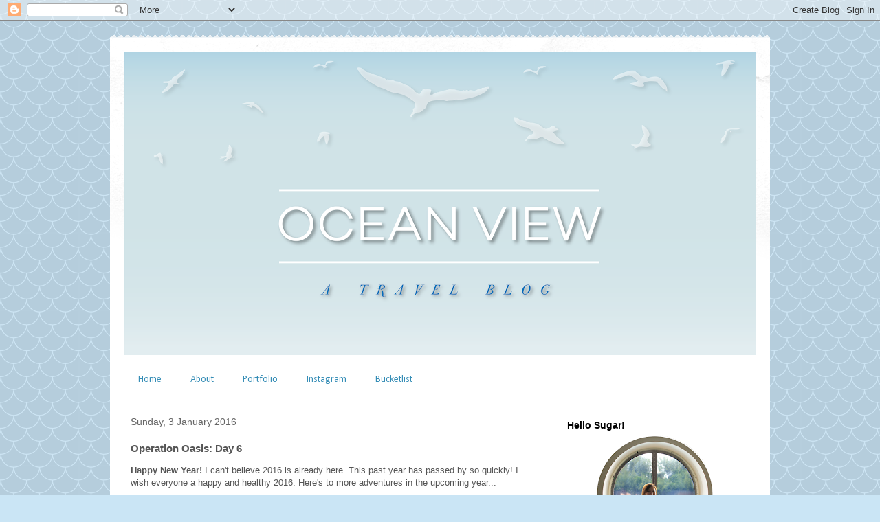

--- FILE ---
content_type: text/html; charset=UTF-8
request_url: http://www.floraphung.com/2016/01/operation-oasis-day-6.html
body_size: 18767
content:
<!DOCTYPE html>
<html class='v2' dir='ltr' lang='en-GB'>
<head>
<link href='https://www.blogger.com/static/v1/widgets/335934321-css_bundle_v2.css' rel='stylesheet' type='text/css'/>
<meta content='width=1100' name='viewport'/>
<meta content='text/html; charset=UTF-8' http-equiv='Content-Type'/>
<meta content='blogger' name='generator'/>
<link href='http://www.floraphung.com/favicon.ico' rel='icon' type='image/x-icon'/>
<link href='http://www.floraphung.com/2016/01/operation-oasis-day-6.html' rel='canonical'/>
<link rel="alternate" type="application/atom+xml" title="ocean view - a travel blog - Atom" href="http://www.floraphung.com/feeds/posts/default" />
<link rel="alternate" type="application/rss+xml" title="ocean view - a travel blog - RSS" href="http://www.floraphung.com/feeds/posts/default?alt=rss" />
<link rel="service.post" type="application/atom+xml" title="ocean view - a travel blog - Atom" href="https://www.blogger.com/feeds/6275453213799442586/posts/default" />

<link rel="alternate" type="application/atom+xml" title="ocean view - a travel blog - Atom" href="http://www.floraphung.com/feeds/7688673234620364274/comments/default" />
<!--Can't find substitution for tag [blog.ieCssRetrofitLinks]-->
<link href='https://blogger.googleusercontent.com/img/b/R29vZ2xl/AVvXsEhr2AivD-Ha95spv-OP4LMq1e5sYJuKwoTrHQpxAEj7ckA2pC-R6xbVz6tAFyBFxZ-QkiRX4yN4qJB-BNTHBGBSF5NG6WW8HXYA4KRlTaHPRzsfWNjDUyAbwz-vFxLAkEsJLp9s2AB5_DuE/s200/sunset2.png' rel='image_src'/>
<meta content='http://www.floraphung.com/2016/01/operation-oasis-day-6.html' property='og:url'/>
<meta content='Operation Oasis: Day 6' property='og:title'/>
<meta content='Documenting my love of Disney, food and travel.' property='og:description'/>
<meta content='https://blogger.googleusercontent.com/img/b/R29vZ2xl/AVvXsEhr2AivD-Ha95spv-OP4LMq1e5sYJuKwoTrHQpxAEj7ckA2pC-R6xbVz6tAFyBFxZ-QkiRX4yN4qJB-BNTHBGBSF5NG6WW8HXYA4KRlTaHPRzsfWNjDUyAbwz-vFxLAkEsJLp9s2AB5_DuE/w1200-h630-p-k-no-nu/sunset2.png' property='og:image'/>
<title>ocean view - a travel blog: Operation Oasis: Day 6</title>
<style type='text/css'>@font-face{font-family:'Calibri';font-style:normal;font-weight:400;font-display:swap;src:url(//fonts.gstatic.com/l/font?kit=J7afnpV-BGlaFfdAhLEY67FIEjg&skey=a1029226f80653a8&v=v15)format('woff2');unicode-range:U+0000-00FF,U+0131,U+0152-0153,U+02BB-02BC,U+02C6,U+02DA,U+02DC,U+0304,U+0308,U+0329,U+2000-206F,U+20AC,U+2122,U+2191,U+2193,U+2212,U+2215,U+FEFF,U+FFFD;}</style>
<style id='page-skin-1' type='text/css'><!--
/*
-----------------------------------------------
Blogger Template Style
Name:     Travel
Designer: Sookhee Lee
URL:      www.plyfly.net
----------------------------------------------- */
/* Content
----------------------------------------------- */
body {
font: normal normal 13px 'Trebuchet MS',Trebuchet,sans-serif;
color: #555555;
background: #cae5f5 url(//themes.googleusercontent.com/image?id=0BwVBOzw_-hbMY2U1NzA4ZGYtOWU0YS00ZjllLThkZjgtNGIzYWU4NmM5MDc5) repeat scroll top center /* Credit: Ollustrator (http://www.istockphoto.com/googleimages.php?id=9505737&platform=blogger) */;
}
html body .region-inner {
min-width: 0;
max-width: 100%;
width: auto;
}
a:link {
text-decoration:none;
color: #47bad3;
}
a:visited {
text-decoration:none;
color: #396f7b;
}
a:hover {
text-decoration:underline;
color: #eb3200;
}
.content-outer .content-cap-top {
height: 5px;
background: transparent url(https://resources.blogblog.com/blogblog/data/1kt/travel/bg_container.png) repeat-x scroll top center;
}
.content-outer {
margin: 0 auto;
padding-top: 20px;
}
.content-inner {
background: #ffffff url(https://resources.blogblog.com/blogblog/data/1kt/travel/bg_container.png) repeat-x scroll top left;
background-position: left -5px;
background-color: #ffffff;
padding: 20px;
}
.main-inner .date-outer {
margin-bottom: 2em;
}
/* Header
----------------------------------------------- */
.header-inner .Header .titlewrapper,
.header-inner .Header .descriptionwrapper {
padding-left: 10px;
padding-right: 10px;
}
.Header h1 {
font: normal normal 60px 'Trebuchet MS',Trebuchet,sans-serif;
color: #000000;
}
.Header h1 a {
color: #000000;
}
.Header .description {
color: #666666;
font-size: 130%;
}
/* Tabs
----------------------------------------------- */
.tabs-inner {
margin: 1em 0 0;
padding: 0;
}
.tabs-inner .section {
margin: 0;
}
.tabs-inner .widget ul {
padding: 0;
background: #ffffff none repeat scroll top center;
}
.tabs-inner .widget li {
border: none;
}
.tabs-inner .widget li a {
display: inline-block;
padding: 1em 1.5em;
color: #358db6;
font: normal normal 14px Calibri;
}
.tabs-inner .widget li.selected a,
.tabs-inner .widget li a:hover {
position: relative;
z-index: 1;
background: #ffffff none repeat scroll top center;
color: #358db6;
}
/* Headings
----------------------------------------------- */
h2 {
font: normal bold 14px 'Trebuchet MS',Trebuchet,sans-serif;
color: #000000;
}
.main-inner h2.date-header {
font: normal normal 14px 'Trebuchet MS',Trebuchet,sans-serif;
color: #666666;
}
.footer-inner .widget h2,
.sidebar .widget h2 {
padding-bottom: .5em;
}
/* Main
----------------------------------------------- */
.main-inner {
padding: 20px 0;
}
.main-inner .column-center-inner {
padding: 10px 0;
}
.main-inner .column-center-inner .section {
margin: 0 10px;
}
.main-inner .column-right-inner {
margin-left: 20px;
}
.main-inner .fauxcolumn-right-outer .fauxcolumn-inner {
margin-left: 20px;
background: #ffffff none repeat scroll top left;
}
.main-inner .column-left-inner {
margin-right: 20px;
}
.main-inner .fauxcolumn-left-outer .fauxcolumn-inner {
margin-right: 20px;
background: #ffffff none repeat scroll top left;
}
.main-inner .column-left-inner,
.main-inner .column-right-inner {
padding: 15px 0;
}
/* Posts
----------------------------------------------- */
h3.post-title {
margin-top: 20px;
}
h3.post-title a {
font: normal bold 20px 'Trebuchet MS',Trebuchet,sans-serif;
color: #000000;
}
h3.post-title a:hover {
text-decoration: underline;
}
.main-inner .column-center-outer {
background: rgba(0, 0, 0, 0) none repeat scroll top left;
_background-image: none;
}
.post-body {
line-height: 1.4;
position: relative;
}
.post-header {
margin: 0 0 1em;
line-height: 1.6;
}
.post-footer {
margin: .5em 0;
line-height: 1.6;
}
#blog-pager {
font-size: 140%;
}
#comments {
background: #cccccc none repeat scroll top center;
padding: 15px;
}
#comments .comment-author {
padding-top: 1.5em;
}
#comments h4,
#comments .comment-author a,
#comments .comment-timestamp a {
color: #000000;
}
#comments .comment-author:first-child {
padding-top: 0;
border-top: none;
}
.avatar-image-container {
margin: .2em 0 0;
}
/* Comments
----------------------------------------------- */
#comments a {
color: #000000;
}
.comments .comments-content .icon.blog-author {
background-repeat: no-repeat;
background-image: url([data-uri]);
}
.comments .comments-content .loadmore a {
border-top: 1px solid #000000;
border-bottom: 1px solid #000000;
}
.comments .comment-thread.inline-thread {
background: rgba(0, 0, 0, 0);
}
.comments .continue {
border-top: 2px solid #000000;
}
/* Widgets
----------------------------------------------- */
.sidebar .widget {
border-bottom: 2px solid #000000;
padding-bottom: 10px;
margin: 10px 0;
}
.sidebar .widget:first-child {
margin-top: 0;
}
.sidebar .widget:last-child {
border-bottom: none;
margin-bottom: 0;
padding-bottom: 0;
}
.footer-inner .widget,
.sidebar .widget {
font: normal normal 13px 'Trebuchet MS',Trebuchet,sans-serif;
color: #666666;
}
.sidebar .widget a:link {
color: #666666;
text-decoration: none;
}
.sidebar .widget a:visited {
color: #436590;
}
.sidebar .widget a:hover {
color: #666666;
text-decoration: underline;
}
.footer-inner .widget a:link {
color: #47bad3;
text-decoration: none;
}
.footer-inner .widget a:visited {
color: #396f7b;
}
.footer-inner .widget a:hover {
color: #47bad3;
text-decoration: underline;
}
.widget .zippy {
color: #000000;
}
.footer-inner {
background: transparent none repeat scroll top center;
}
/* Mobile
----------------------------------------------- */
body.mobile  {
background-size: 100% auto;
}
body.mobile .AdSense {
margin: 0 -10px;
}
.mobile .body-fauxcolumn-outer {
background: transparent none repeat scroll top left;
}
.mobile .footer-inner .widget a:link {
color: #666666;
text-decoration: none;
}
.mobile .footer-inner .widget a:visited {
color: #436590;
}
.mobile-post-outer a {
color: #000000;
}
.mobile-link-button {
background-color: #47bad3;
}
.mobile-link-button a:link, .mobile-link-button a:visited {
color: #ffffff;
}
.mobile-index-contents {
color: #555555;
}
.mobile .tabs-inner .PageList .widget-content {
background: #ffffff none repeat scroll top center;
color: #358db6;
}
.mobile .tabs-inner .PageList .widget-content .pagelist-arrow {
border-left: 1px solid #358db6;
}

--></style>
<style id='template-skin-1' type='text/css'><!--
body {
min-width: 960px;
}
.content-outer, .content-fauxcolumn-outer, .region-inner {
min-width: 960px;
max-width: 960px;
_width: 960px;
}
.main-inner .columns {
padding-left: 0;
padding-right: 310px;
}
.main-inner .fauxcolumn-center-outer {
left: 0;
right: 310px;
/* IE6 does not respect left and right together */
_width: expression(this.parentNode.offsetWidth -
parseInt("0") -
parseInt("310px") + 'px');
}
.main-inner .fauxcolumn-left-outer {
width: 0;
}
.main-inner .fauxcolumn-right-outer {
width: 310px;
}
.main-inner .column-left-outer {
width: 0;
right: 100%;
margin-left: -0;
}
.main-inner .column-right-outer {
width: 310px;
margin-right: -310px;
}
#layout {
min-width: 0;
}
#layout .content-outer {
min-width: 0;
width: 800px;
}
#layout .region-inner {
min-width: 0;
width: auto;
}
body#layout div.add_widget {
padding: 8px;
}
body#layout div.add_widget a {
margin-left: 32px;
}
--></style>
<style>
    body {background-image:url(\/\/themes.googleusercontent.com\/image?id=0BwVBOzw_-hbMY2U1NzA4ZGYtOWU0YS00ZjllLThkZjgtNGIzYWU4NmM5MDc5);}
    
@media (max-width: 200px) { body {background-image:url(\/\/themes.googleusercontent.com\/image?id=0BwVBOzw_-hbMY2U1NzA4ZGYtOWU0YS00ZjllLThkZjgtNGIzYWU4NmM5MDc5&options=w200);}}
@media (max-width: 400px) and (min-width: 201px) { body {background-image:url(\/\/themes.googleusercontent.com\/image?id=0BwVBOzw_-hbMY2U1NzA4ZGYtOWU0YS00ZjllLThkZjgtNGIzYWU4NmM5MDc5&options=w400);}}
@media (max-width: 800px) and (min-width: 401px) { body {background-image:url(\/\/themes.googleusercontent.com\/image?id=0BwVBOzw_-hbMY2U1NzA4ZGYtOWU0YS00ZjllLThkZjgtNGIzYWU4NmM5MDc5&options=w800);}}
@media (max-width: 1200px) and (min-width: 801px) { body {background-image:url(\/\/themes.googleusercontent.com\/image?id=0BwVBOzw_-hbMY2U1NzA4ZGYtOWU0YS00ZjllLThkZjgtNGIzYWU4NmM5MDc5&options=w1200);}}
/* Last tag covers anything over one higher than the previous max-size cap. */
@media (min-width: 1201px) { body {background-image:url(\/\/themes.googleusercontent.com\/image?id=0BwVBOzw_-hbMY2U1NzA4ZGYtOWU0YS00ZjllLThkZjgtNGIzYWU4NmM5MDc5&options=w1600);}}
  </style>
<link href='https://www.blogger.com/dyn-css/authorization.css?targetBlogID=6275453213799442586&amp;zx=5ea9bc27-8875-40ea-b33e-162b75eb6b86' media='none' onload='if(media!=&#39;all&#39;)media=&#39;all&#39;' rel='stylesheet'/><noscript><link href='https://www.blogger.com/dyn-css/authorization.css?targetBlogID=6275453213799442586&amp;zx=5ea9bc27-8875-40ea-b33e-162b75eb6b86' rel='stylesheet'/></noscript>
<meta name='google-adsense-platform-account' content='ca-host-pub-1556223355139109'/>
<meta name='google-adsense-platform-domain' content='blogspot.com'/>

<!-- data-ad-client=ca-pub-8662337369894156 -->

</head>
<body class='loading variant-flight'>
<div class='navbar section' id='navbar' name='Navbar'><div class='widget Navbar' data-version='1' id='Navbar1'><script type="text/javascript">
    function setAttributeOnload(object, attribute, val) {
      if(window.addEventListener) {
        window.addEventListener('load',
          function(){ object[attribute] = val; }, false);
      } else {
        window.attachEvent('onload', function(){ object[attribute] = val; });
      }
    }
  </script>
<div id="navbar-iframe-container"></div>
<script type="text/javascript" src="https://apis.google.com/js/platform.js"></script>
<script type="text/javascript">
      gapi.load("gapi.iframes:gapi.iframes.style.bubble", function() {
        if (gapi.iframes && gapi.iframes.getContext) {
          gapi.iframes.getContext().openChild({
              url: 'https://www.blogger.com/navbar/6275453213799442586?po\x3d7688673234620364274\x26origin\x3dhttp://www.floraphung.com',
              where: document.getElementById("navbar-iframe-container"),
              id: "navbar-iframe"
          });
        }
      });
    </script><script type="text/javascript">
(function() {
var script = document.createElement('script');
script.type = 'text/javascript';
script.src = '//pagead2.googlesyndication.com/pagead/js/google_top_exp.js';
var head = document.getElementsByTagName('head')[0];
if (head) {
head.appendChild(script);
}})();
</script>
</div></div>
<div class='body-fauxcolumns'>
<div class='fauxcolumn-outer body-fauxcolumn-outer'>
<div class='cap-top'>
<div class='cap-left'></div>
<div class='cap-right'></div>
</div>
<div class='fauxborder-left'>
<div class='fauxborder-right'></div>
<div class='fauxcolumn-inner'>
</div>
</div>
<div class='cap-bottom'>
<div class='cap-left'></div>
<div class='cap-right'></div>
</div>
</div>
</div>
<div class='content'>
<div class='content-fauxcolumns'>
<div class='fauxcolumn-outer content-fauxcolumn-outer'>
<div class='cap-top'>
<div class='cap-left'></div>
<div class='cap-right'></div>
</div>
<div class='fauxborder-left'>
<div class='fauxborder-right'></div>
<div class='fauxcolumn-inner'>
</div>
</div>
<div class='cap-bottom'>
<div class='cap-left'></div>
<div class='cap-right'></div>
</div>
</div>
</div>
<div class='content-outer'>
<div class='content-cap-top cap-top'>
<div class='cap-left'></div>
<div class='cap-right'></div>
</div>
<div class='fauxborder-left content-fauxborder-left'>
<div class='fauxborder-right content-fauxborder-right'></div>
<div class='content-inner'>
<header>
<div class='header-outer'>
<div class='header-cap-top cap-top'>
<div class='cap-left'></div>
<div class='cap-right'></div>
</div>
<div class='fauxborder-left header-fauxborder-left'>
<div class='fauxborder-right header-fauxborder-right'></div>
<div class='region-inner header-inner'>
<div class='header section' id='header' name='Header'><div class='widget Header' data-version='1' id='Header1'>
<div id='header-inner'>
<a href='http://www.floraphung.com/' style='display: block'>
<img alt='ocean view - a travel blog' height='442px; ' id='Header1_headerimg' src='https://blogger.googleusercontent.com/img/b/R29vZ2xl/AVvXsEizSn_q120qKNjCpAU3tSRYRc2nXJAAxp56VuEBJyoRgoM8fpHN1dTzQLKZJcp-7F6_bscsqRoEsRuFtLqoRbGgmOUArB9tCTaiR4118LSx-BFeUluqgfGlJgi4QdKdIfpyEPnY65e2Cts2/s920/OVBG.png' style='display: block' width='920px; '/>
</a>
</div>
</div></div>
</div>
</div>
<div class='header-cap-bottom cap-bottom'>
<div class='cap-left'></div>
<div class='cap-right'></div>
</div>
</div>
</header>
<div class='tabs-outer'>
<div class='tabs-cap-top cap-top'>
<div class='cap-left'></div>
<div class='cap-right'></div>
</div>
<div class='fauxborder-left tabs-fauxborder-left'>
<div class='fauxborder-right tabs-fauxborder-right'></div>
<div class='region-inner tabs-inner'>
<div class='tabs section' id='crosscol' name='Cross-column'><div class='widget PageList' data-version='1' id='PageList1'>
<h2>Links</h2>
<div class='widget-content'>
<ul>
<li>
<a href='http://www.floraphung.com/'>Home</a>
</li>
<li>
<a href='http://www.floraphung.com/p/about-me.html'>About</a>
</li>
<li>
<a href='http://floraphung.portfoliobox.me'>Portfolio</a>
</li>
<li>
<a href='https://instagram.com/vanstare/'>Instagram</a>
</li>
<li>
<a href='http://www.floraphung.com/p/bucketlist.html'>Bucketlist</a>
</li>
</ul>
<div class='clear'></div>
</div>
</div></div>
<div class='tabs no-items section' id='crosscol-overflow' name='Cross-Column 2'></div>
</div>
</div>
<div class='tabs-cap-bottom cap-bottom'>
<div class='cap-left'></div>
<div class='cap-right'></div>
</div>
</div>
<div class='main-outer'>
<div class='main-cap-top cap-top'>
<div class='cap-left'></div>
<div class='cap-right'></div>
</div>
<div class='fauxborder-left main-fauxborder-left'>
<div class='fauxborder-right main-fauxborder-right'></div>
<div class='region-inner main-inner'>
<div class='columns fauxcolumns'>
<div class='fauxcolumn-outer fauxcolumn-center-outer'>
<div class='cap-top'>
<div class='cap-left'></div>
<div class='cap-right'></div>
</div>
<div class='fauxborder-left'>
<div class='fauxborder-right'></div>
<div class='fauxcolumn-inner'>
</div>
</div>
<div class='cap-bottom'>
<div class='cap-left'></div>
<div class='cap-right'></div>
</div>
</div>
<div class='fauxcolumn-outer fauxcolumn-left-outer'>
<div class='cap-top'>
<div class='cap-left'></div>
<div class='cap-right'></div>
</div>
<div class='fauxborder-left'>
<div class='fauxborder-right'></div>
<div class='fauxcolumn-inner'>
</div>
</div>
<div class='cap-bottom'>
<div class='cap-left'></div>
<div class='cap-right'></div>
</div>
</div>
<div class='fauxcolumn-outer fauxcolumn-right-outer'>
<div class='cap-top'>
<div class='cap-left'></div>
<div class='cap-right'></div>
</div>
<div class='fauxborder-left'>
<div class='fauxborder-right'></div>
<div class='fauxcolumn-inner'>
</div>
</div>
<div class='cap-bottom'>
<div class='cap-left'></div>
<div class='cap-right'></div>
</div>
</div>
<!-- corrects IE6 width calculation -->
<div class='columns-inner'>
<div class='column-center-outer'>
<div class='column-center-inner'>
<div class='main section' id='main' name='Main'><div class='widget Blog' data-version='1' id='Blog1'>
<div class='blog-posts hfeed'>

          <div class="date-outer">
        
<h2 class='date-header'><span>Sunday, 3 January 2016</span></h2>

          <div class="date-posts">
        
<div class='post-outer'>
<div class='post hentry uncustomized-post-template' itemprop='blogPost' itemscope='itemscope' itemtype='http://schema.org/BlogPosting'>
<meta content='https://blogger.googleusercontent.com/img/b/R29vZ2xl/AVvXsEhr2AivD-Ha95spv-OP4LMq1e5sYJuKwoTrHQpxAEj7ckA2pC-R6xbVz6tAFyBFxZ-QkiRX4yN4qJB-BNTHBGBSF5NG6WW8HXYA4KRlTaHPRzsfWNjDUyAbwz-vFxLAkEsJLp9s2AB5_DuE/s200/sunset2.png' itemprop='image_url'/>
<meta content='6275453213799442586' itemprop='blogId'/>
<meta content='7688673234620364274' itemprop='postId'/>
<a name='7688673234620364274'></a>
<h3 class='post-title entry-title' itemprop='name'>
Operation Oasis: Day 6
</h3>
<div class='post-header'>
<div class='post-header-line-1'></div>
</div>
<div class='post-body entry-content' id='post-body-7688673234620364274' itemprop='description articleBody'>
<span style="font-family: inherit;"><b>Happy New Year! </b>I can't believe 2016 is already here. This past year has passed by so quickly! I wish everyone a happy and healthy 2016. Here's to more adventures in the upcoming year...</span><br />
<span style="font-family: inherit;"><br /></span>
<span style="font-family: inherit;"><i>I want to mention a small incident that happened during our visit at Maho Beach. I wasn&#8217;t planning on writing about this because I wasn&#8217;t entirely sure if it was relevant, and it&#8217;s a silly thing but I guess it does affect my report because I'm missing a lot of photos! The waves&nbsp;really were strong that day, and the tides were high. As I was looking for a spot on the beach, I settled near a high rock in the middle of the beach. I didn&#8217;t exactly set my belonging down, because I was waiting for the rest of my family to arrive, and I was trying to get their attention. A woman swooped in and literally set her station up and sat down on the rock I was standing in front of. Her&nbsp;husband, uncertain - and aware she was taking someone else&#8217;s spot, followed suit. I was so shocked at her rudeness, I was tongue tied and I couldn&#8217;t say anything. I also didn&#8217;t want to cause a scene, so I moved to the lower rock&nbsp;next to her. I put down my beach bag and towel, and WOOSH. A huge wave came and took everything away. I chased after my flip flops, and&nbsp;luckily the boyfriend caught the handle of my beach bag before it floated into the ocean. Everything in my bag from my camera to my book was soaked. As a result, I don&#8217;t have many pictures from the last two and a half days of my cruise. My phone was shot after the incident. It then spent the&nbsp;next two days in rice, and luckily recovered. My camera recovered the next day after I cleaned all the sand out of the lens, but the battery died (because I stupidly bought the wrong charger), so I was unable to use it. So, that&#8217;s my hiccup/sob story of the trip.&nbsp;</i></span><br />
<br />
Day six was our second sea day. While we were sad to be on our homestretch of the cruise, we were looking forward to be able to lounge on the ship for two days. Our plan for the day was to book our next cruise.<br />
<span style="font-family: inherit;"><br /></span><span style="font-family: inherit;">We slept in, and woke up round noon. We stopped by the Solarium to grab a bowl of miso soup and grabbed lunch at the Windjammer Cafe. We lounged on the deck with our phones in the afternoon.&nbsp;</span>We had purchased the internet package after it significantly dropped in price on the second day of the cruise. It worked out to be $13 a day for 5 days. Boy, were we glad to have it on the last two days. We&#8217;ve become so dependent on the&nbsp;internet, we&nbsp;didn&#8217;t know what to do without it.<br />
<br />
Nowadays, you have to book an appointment with RCI's Next Cruise desk to book your next cruise. Walk-ins are only accepted when there are cancellations. I guess on a ship this big, some form of order is required. Since we were already booked on a Carnival cruise for 2016, we were looking at 2017. We wanted to explore the southern Caribbean, so we had a good idea of what we were looking for. We settled on a 10-Night Southern Caribbean cruise on the Serenade of the Seas. At the time of booking, the second passenger's fare was half off and each person is to receive $100 onboard credit for the upcoming cruise. In addition, we each received $50 onboard credit for our current cruise on the Oasis. After our booking, we went back up to the deck to watch the sunset.<br />
<div style="font-family: -apple-system-font; font-size: 12px; line-height: 16px;">
<br /></div>
<div class="separator" style="clear: both; text-align: center;">
<a href="https://blogger.googleusercontent.com/img/b/R29vZ2xl/AVvXsEhr2AivD-Ha95spv-OP4LMq1e5sYJuKwoTrHQpxAEj7ckA2pC-R6xbVz6tAFyBFxZ-QkiRX4yN4qJB-BNTHBGBSF5NG6WW8HXYA4KRlTaHPRzsfWNjDUyAbwz-vFxLAkEsJLp9s2AB5_DuE/s1600/sunset2.png" imageanchor="1" style="margin-left: 1em; margin-right: 1em;"><img border="0" height="200" src="https://blogger.googleusercontent.com/img/b/R29vZ2xl/AVvXsEhr2AivD-Ha95spv-OP4LMq1e5sYJuKwoTrHQpxAEj7ckA2pC-R6xbVz6tAFyBFxZ-QkiRX4yN4qJB-BNTHBGBSF5NG6WW8HXYA4KRlTaHPRzsfWNjDUyAbwz-vFxLAkEsJLp9s2AB5_DuE/s200/sunset2.png" width="200" /></a><a href="https://blogger.googleusercontent.com/img/b/R29vZ2xl/AVvXsEh49qXCHBNVm27HezrxVdKuo6DLm40yuOhaOlnBSO87L-zp-RUod9esxXR1A4sgRxvu7HVB-aLETMrDaGcv4R1hxzb6q6Z13yK7Hm3g34oSffTbj826Q9v02WO6bYo4SmXAECh6xRQlrq56/s1600/Sunset1.png" imageanchor="1" style="margin-left: 1em; margin-right: 1em;"><img border="0" height="200" src="https://blogger.googleusercontent.com/img/b/R29vZ2xl/AVvXsEh49qXCHBNVm27HezrxVdKuo6DLm40yuOhaOlnBSO87L-zp-RUod9esxXR1A4sgRxvu7HVB-aLETMrDaGcv4R1hxzb6q6Z13yK7Hm3g34oSffTbj826Q9v02WO6bYo4SmXAECh6xRQlrq56/s200/Sunset1.png" width="200" /></a></div>
<br />
<div class="separator" style="clear: both; text-align: center;">
<a href="https://blogger.googleusercontent.com/img/b/R29vZ2xl/AVvXsEgLvHSGT0zRGyK_muv5p9cH6VDija68mLxK5D0pBS46tyOpLwOxN0s39QvOtmtBIky8drznwGDXKtMksdC1Yl0FOQoKiNLw79sXNEM0vstBKuD5BW4CbeMnorN-4Ri_vHbAzzOwTxUHsi3a/s1600/Night2.png" imageanchor="1" style="margin-left: 1em; margin-right: 1em;"><img border="0" height="200" src="https://blogger.googleusercontent.com/img/b/R29vZ2xl/AVvXsEgLvHSGT0zRGyK_muv5p9cH6VDija68mLxK5D0pBS46tyOpLwOxN0s39QvOtmtBIky8drznwGDXKtMksdC1Yl0FOQoKiNLw79sXNEM0vstBKuD5BW4CbeMnorN-4Ri_vHbAzzOwTxUHsi3a/s200/Night2.png" width="200" /></a><a href="https://blogger.googleusercontent.com/img/b/R29vZ2xl/AVvXsEgyoJ9XNbgLXNllCRVQYSFIsqlhxEKKc0d1PMiPxVn6dHUFe-WzXaIa-r4Yq4rpVtbgrHGsNbCSsfcFfE22v38ax3IWNxeZTNA3PFJGUsKXf50uJy6CxkDtOH_UmTtOcXLDn3t9C9rP1w9R/s1600/Night.png" imageanchor="1" style="margin-left: 1em; margin-right: 1em;"><img border="0" height="200" src="https://blogger.googleusercontent.com/img/b/R29vZ2xl/AVvXsEgyoJ9XNbgLXNllCRVQYSFIsqlhxEKKc0d1PMiPxVn6dHUFe-WzXaIa-r4Yq4rpVtbgrHGsNbCSsfcFfE22v38ax3IWNxeZTNA3PFJGUsKXf50uJy6CxkDtOH_UmTtOcXLDn3t9C9rP1w9R/s200/Night.png" width="200" /></a></div>
<br />
<span style="font-family: inherit;">It was our second and final formal night. As usual, we got all dressed up to have dinner in the dining room. It was lobster night, and we were excited for it. On our previous cruise in Europe, the Splendour, skipped lobster night much to our disappointment. We also had a special dessert. All week, our neighbours in the dining room were eating&nbsp;Filipino&nbsp;food. One of the cruiser had a nephew who worked as a chef on the Oasis, so he was always making special dishes for them. They had a fruit and jello bowl, and our server served us some as well. Initially, I thought it was the infamous halo-halo dessert, but it wasn&#8217;t. It was very delicious, but the boyfriend and I remembered it was also Baked Alaska night, so we both ordered one as it was our favourite cruise dessert. I gotta say though, I do prefer Carnival&#8217;s baked Alaska more so than RCI&#8217;s.&nbsp;</span><br />
<br />
<div class="separator" style="clear: both; text-align: center;">
<a href="https://blogger.googleusercontent.com/img/b/R29vZ2xl/AVvXsEiqEBHAUrbhNNF2QQl8on_Gm_1Oxp840VnZG0sfxPGb8kH9hYRb6XCWjEc-_S5cDB3TQwwVy4OqsrLQhE-1SyzXHSBdGYn7H-9RSp3K6o0qyseHytZVst0WJCegylsFoMXLI9XB8PpaJJ0r/s1600/Soup.png" imageanchor="1" style="margin-left: 1em; margin-right: 1em;"><img border="0" height="200" src="https://blogger.googleusercontent.com/img/b/R29vZ2xl/AVvXsEiqEBHAUrbhNNF2QQl8on_Gm_1Oxp840VnZG0sfxPGb8kH9hYRb6XCWjEc-_S5cDB3TQwwVy4OqsrLQhE-1SyzXHSBdGYn7H-9RSp3K6o0qyseHytZVst0WJCegylsFoMXLI9XB8PpaJJ0r/s200/Soup.png" width="200" /></a><a href="https://blogger.googleusercontent.com/img/b/R29vZ2xl/AVvXsEiocwJgGKrzrKWy50de3P5AY0xmsnPsjrqotkCbgK43W8Ie0l9ov49897jFP1T5hxl8kv112cjgi3UQvJtgo6LpjsvQrjd5aboqUKLL2ZGcdppeuo6Cp6k2vqfvejBILz6b8u2VZz1cF8UO/s1600/Mushroom.png" imageanchor="1" style="margin-left: 1em; margin-right: 1em;"><img border="0" height="200" src="https://blogger.googleusercontent.com/img/b/R29vZ2xl/AVvXsEiocwJgGKrzrKWy50de3P5AY0xmsnPsjrqotkCbgK43W8Ie0l9ov49897jFP1T5hxl8kv112cjgi3UQvJtgo6LpjsvQrjd5aboqUKLL2ZGcdppeuo6Cp6k2vqfvejBILz6b8u2VZz1cF8UO/s200/Mushroom.png" width="200" /></a></div>
<br />
<div class="separator" style="clear: both; text-align: center;">
<a href="https://blogger.googleusercontent.com/img/b/R29vZ2xl/AVvXsEgQKb9tyM4jmOMe_uJoszSU1dVq_nNP8M5R_qSEkkUhTIuA1mT7mfGFKDUyhr54kwZCGZdJhfqHmioonURmZ85fTrnj_YAhHkhQmNbar7QKK4mq57fpaARAPksJdD4S4EbOYrb0OcYP8pyv/s1600/Lobster.png" imageanchor="1" style="margin-left: 1em; margin-right: 1em;"><img border="0" height="200" src="https://blogger.googleusercontent.com/img/b/R29vZ2xl/AVvXsEgQKb9tyM4jmOMe_uJoszSU1dVq_nNP8M5R_qSEkkUhTIuA1mT7mfGFKDUyhr54kwZCGZdJhfqHmioonURmZ85fTrnj_YAhHkhQmNbar7QKK4mq57fpaARAPksJdD4S4EbOYrb0OcYP8pyv/s200/Lobster.png" width="200" /></a><a href="https://blogger.googleusercontent.com/img/b/R29vZ2xl/AVvXsEgV0zJnnWagJAkb0KnDzTxZEArBLGdWLr6orLbShDkRtvYnaWF-p5N6jpIJiGmig3hAjUQmP0G-b1bfe8Qb3yuvUb4Bdq6tAoU2ZpEYs6dwNYiJuIyHct4GBViCH-N5jKVnb10mM8deTm1E/s1600/BakedAlaska.png" imageanchor="1" style="margin-left: 1em; margin-right: 1em;"><img border="0" height="200" src="https://blogger.googleusercontent.com/img/b/R29vZ2xl/AVvXsEgV0zJnnWagJAkb0KnDzTxZEArBLGdWLr6orLbShDkRtvYnaWF-p5N6jpIJiGmig3hAjUQmP0G-b1bfe8Qb3yuvUb4Bdq6tAoU2ZpEYs6dwNYiJuIyHct4GBViCH-N5jKVnb10mM8deTm1E/s200/BakedAlaska.png" width="200" /></a></div>
<br />
After dinner, we decided to participate in the professional photoshoots set up around the ship.&nbsp;Unfortunately, we&nbsp;didn&#8217;t end up buying any photos. I&#8217;m not sure if the skill level has gone down with the photographers but none of our photos turned out very well. There were even a few where our heads were cut off in the photo! We returned to our cabin for a quick change.<br />
<br />
<span style="font-family: inherit;">Our entertainment of the night was Come Fly With Me in the Opal Theatre.&nbsp;</span>The<span style="font-family: inherit;">&nbsp;show had aerial (trapeze) arts, dance sequences and vocal&nbsp;</span>performances. It was the one show we thoroughly enjoyed during the cruise.<br />
<span style="font-family: inherit;"><br /></span>
<br />
<div class="separator" style="clear: both; text-align: center;">
<a href="https://blogger.googleusercontent.com/img/b/R29vZ2xl/AVvXsEhhp6268MK-mPLyGxj9Ir3-POfuBtnBnMlGSsqs_mXTmBy5bQa_N9K6MmWTxi2OjZCMalmnTUxJOeQUpGQM8y1cPT35-qQfYU7yveR35SqLoqi0R4LVT6pS-y9PZCPZuBvO7cxypzKLaGZY/s1600/comefly.png" imageanchor="1" style="margin-left: 1em; margin-right: 1em;"><img border="0" height="200" src="https://blogger.googleusercontent.com/img/b/R29vZ2xl/AVvXsEhhp6268MK-mPLyGxj9Ir3-POfuBtnBnMlGSsqs_mXTmBy5bQa_N9K6MmWTxi2OjZCMalmnTUxJOeQUpGQM8y1cPT35-qQfYU7yveR35SqLoqi0R4LVT6pS-y9PZCPZuBvO7cxypzKLaGZY/s200/comefly.png" width="200" /></a><a href="https://blogger.googleusercontent.com/img/b/R29vZ2xl/AVvXsEhWcUWAi34OOdwoo4x5sovSEN_KJTdO_zyUtdPwWWWh1PZghktzJaYwUVnaYOrOUa8jCn0auQz4Ug_Fw3EqFtzb97FuRyHu2mhGl14sPjPzD5LXs0HVzu1r-KwJUgIvGY2WPTACyUlIIJ8x/s1600/comeflywith.png" imageanchor="1" style="margin-left: 1em; margin-right: 1em;"><img border="0" height="200" src="https://blogger.googleusercontent.com/img/b/R29vZ2xl/AVvXsEhWcUWAi34OOdwoo4x5sovSEN_KJTdO_zyUtdPwWWWh1PZghktzJaYwUVnaYOrOUa8jCn0auQz4Ug_Fw3EqFtzb97FuRyHu2mhGl14sPjPzD5LXs0HVzu1r-KwJUgIvGY2WPTACyUlIIJ8x/s200/comeflywith.png" width="200" /></a></div>
<br />
After the show, we wandered over to Studio B where The Quest Game Show was taking place. It was our first time watching this game show, and we had no idea what to expect. Well, it was definitely an adults only activity! It was hilarious watching the participants try to complete their quests, and a bit awkward at times. Some people were really willing to do anything to win! I definitely would recommend watching if you're up for some laughs on one of the last few nights of your cruise.<br />
<span style="font-family: inherit;"><br /></span>
<span style="font-family: inherit;">One more day before disembarkation in&nbsp;</span>Fort<span style="font-family: inherit;">&nbsp;Lauderdale. What a bittersweet feeling! Stay tuned as I wrap up this cruise report.&nbsp;</span><br />
<br />
<span style="text-align: center;">Want to start from the beginning? Navigate through our cruise here:</span><br />
<div style="text-align: center;">
<a href="http://www.floraphung.com/2015/11/operation-oasis-part-1.html" target="_blank">Day 1</a>&nbsp;-&nbsp;<a href="http://www.floraphung.com/2015/12/operation-oasis-day-2.html" target="_blank">Day 2</a>&nbsp;-&nbsp;<a href="http://www.floraphung.com/2015/12/operation-oasis-day-3.html" target="_blank">Day 3</a>&nbsp;-&nbsp;<a href="http://www.floraphung.com/2015/12/operation-oasis-day-4.html" target="_blank">Day 4</a>&nbsp;-&nbsp;<a href="http://www.floraphung.com/2015/12/operation-oasis-day-5.html" target="_blank">Day 5</a>&nbsp;-&nbsp;Day 6&nbsp;-&nbsp;<a href="http://www.floraphung.com/2016/01/operation-oasis-day-7.html" target="_blank">Day 7</a></div>
<div style='clear: both;'></div>
</div>
<div class='post-footer'>
<div class='post-footer-line post-footer-line-1'>
<span class='post-author vcard'>
Posted by
<span class='fn' itemprop='author' itemscope='itemscope' itemtype='http://schema.org/Person'>
<span itemprop='name'>Flora</span>
</span>
</span>
<span class='post-timestamp'>
at
<meta content='http://www.floraphung.com/2016/01/operation-oasis-day-6.html' itemprop='url'/>
<a class='timestamp-link' href='http://www.floraphung.com/2016/01/operation-oasis-day-6.html' rel='bookmark' title='permanent link'><abbr class='published' itemprop='datePublished' title='2016-01-03T14:11:00-08:00'>14:11</abbr></a>
</span>
<span class='post-comment-link'>
</span>
<span class='post-icons'>
<span class='item-control blog-admin pid-202452532'>
<a href='https://www.blogger.com/post-edit.g?blogID=6275453213799442586&postID=7688673234620364274&from=pencil' title='Edit Post'>
<img alt='' class='icon-action' height='18' src='https://resources.blogblog.com/img/icon18_edit_allbkg.gif' width='18'/>
</a>
</span>
</span>
<div class='post-share-buttons goog-inline-block'>
<a class='goog-inline-block share-button sb-email' href='https://www.blogger.com/share-post.g?blogID=6275453213799442586&postID=7688673234620364274&target=email' target='_blank' title='Email This'><span class='share-button-link-text'>Email This</span></a><a class='goog-inline-block share-button sb-blog' href='https://www.blogger.com/share-post.g?blogID=6275453213799442586&postID=7688673234620364274&target=blog' onclick='window.open(this.href, "_blank", "height=270,width=475"); return false;' target='_blank' title='BlogThis!'><span class='share-button-link-text'>BlogThis!</span></a><a class='goog-inline-block share-button sb-twitter' href='https://www.blogger.com/share-post.g?blogID=6275453213799442586&postID=7688673234620364274&target=twitter' target='_blank' title='Share to X'><span class='share-button-link-text'>Share to X</span></a><a class='goog-inline-block share-button sb-facebook' href='https://www.blogger.com/share-post.g?blogID=6275453213799442586&postID=7688673234620364274&target=facebook' onclick='window.open(this.href, "_blank", "height=430,width=640"); return false;' target='_blank' title='Share to Facebook'><span class='share-button-link-text'>Share to Facebook</span></a><a class='goog-inline-block share-button sb-pinterest' href='https://www.blogger.com/share-post.g?blogID=6275453213799442586&postID=7688673234620364274&target=pinterest' target='_blank' title='Share to Pinterest'><span class='share-button-link-text'>Share to Pinterest</span></a>
</div>
</div>
<div class='post-footer-line post-footer-line-2'>
<span class='post-labels'>
Labels:
<a href='http://www.floraphung.com/search/label/Cruise' rel='tag'>Cruise</a>,
<a href='http://www.floraphung.com/search/label/Oasis%20of%20the%20Seas' rel='tag'>Oasis of the Seas</a>,
<a href='http://www.floraphung.com/search/label/Royal%20Caribbean' rel='tag'>Royal Caribbean</a>,
<a href='http://www.floraphung.com/search/label/Sea%20Day' rel='tag'>Sea Day</a>,
<a href='http://www.floraphung.com/search/label/Travel' rel='tag'>Travel</a>,
<a href='http://www.floraphung.com/search/label/Vacation' rel='tag'>Vacation</a>
</span>
</div>
<div class='post-footer-line post-footer-line-3'>
<span class='post-location'>
</span>
</div>
</div>
</div>
<div class='comments' id='comments'>
<a name='comments'></a>
<h4>1 comment:</h4>
<div class='comments-content'>
<script async='async' src='' type='text/javascript'></script>
<script type='text/javascript'>
    (function() {
      var items = null;
      var msgs = null;
      var config = {};

// <![CDATA[
      var cursor = null;
      if (items && items.length > 0) {
        cursor = parseInt(items[items.length - 1].timestamp) + 1;
      }

      var bodyFromEntry = function(entry) {
        var text = (entry &&
                    ((entry.content && entry.content.$t) ||
                     (entry.summary && entry.summary.$t))) ||
            '';
        if (entry && entry.gd$extendedProperty) {
          for (var k in entry.gd$extendedProperty) {
            if (entry.gd$extendedProperty[k].name == 'blogger.contentRemoved') {
              return '<span class="deleted-comment">' + text + '</span>';
            }
          }
        }
        return text;
      }

      var parse = function(data) {
        cursor = null;
        var comments = [];
        if (data && data.feed && data.feed.entry) {
          for (var i = 0, entry; entry = data.feed.entry[i]; i++) {
            var comment = {};
            // comment ID, parsed out of the original id format
            var id = /blog-(\d+).post-(\d+)/.exec(entry.id.$t);
            comment.id = id ? id[2] : null;
            comment.body = bodyFromEntry(entry);
            comment.timestamp = Date.parse(entry.published.$t) + '';
            if (entry.author && entry.author.constructor === Array) {
              var auth = entry.author[0];
              if (auth) {
                comment.author = {
                  name: (auth.name ? auth.name.$t : undefined),
                  profileUrl: (auth.uri ? auth.uri.$t : undefined),
                  avatarUrl: (auth.gd$image ? auth.gd$image.src : undefined)
                };
              }
            }
            if (entry.link) {
              if (entry.link[2]) {
                comment.link = comment.permalink = entry.link[2].href;
              }
              if (entry.link[3]) {
                var pid = /.*comments\/default\/(\d+)\?.*/.exec(entry.link[3].href);
                if (pid && pid[1]) {
                  comment.parentId = pid[1];
                }
              }
            }
            comment.deleteclass = 'item-control blog-admin';
            if (entry.gd$extendedProperty) {
              for (var k in entry.gd$extendedProperty) {
                if (entry.gd$extendedProperty[k].name == 'blogger.itemClass') {
                  comment.deleteclass += ' ' + entry.gd$extendedProperty[k].value;
                } else if (entry.gd$extendedProperty[k].name == 'blogger.displayTime') {
                  comment.displayTime = entry.gd$extendedProperty[k].value;
                }
              }
            }
            comments.push(comment);
          }
        }
        return comments;
      };

      var paginator = function(callback) {
        if (hasMore()) {
          var url = config.feed + '?alt=json&v=2&orderby=published&reverse=false&max-results=50';
          if (cursor) {
            url += '&published-min=' + new Date(cursor).toISOString();
          }
          window.bloggercomments = function(data) {
            var parsed = parse(data);
            cursor = parsed.length < 50 ? null
                : parseInt(parsed[parsed.length - 1].timestamp) + 1
            callback(parsed);
            window.bloggercomments = null;
          }
          url += '&callback=bloggercomments';
          var script = document.createElement('script');
          script.type = 'text/javascript';
          script.src = url;
          document.getElementsByTagName('head')[0].appendChild(script);
        }
      };
      var hasMore = function() {
        return !!cursor;
      };
      var getMeta = function(key, comment) {
        if ('iswriter' == key) {
          var matches = !!comment.author
              && comment.author.name == config.authorName
              && comment.author.profileUrl == config.authorUrl;
          return matches ? 'true' : '';
        } else if ('deletelink' == key) {
          return config.baseUri + '/comment/delete/'
               + config.blogId + '/' + comment.id;
        } else if ('deleteclass' == key) {
          return comment.deleteclass;
        }
        return '';
      };

      var replybox = null;
      var replyUrlParts = null;
      var replyParent = undefined;

      var onReply = function(commentId, domId) {
        if (replybox == null) {
          // lazily cache replybox, and adjust to suit this style:
          replybox = document.getElementById('comment-editor');
          if (replybox != null) {
            replybox.height = '250px';
            replybox.style.display = 'block';
            replyUrlParts = replybox.src.split('#');
          }
        }
        if (replybox && (commentId !== replyParent)) {
          replybox.src = '';
          document.getElementById(domId).insertBefore(replybox, null);
          replybox.src = replyUrlParts[0]
              + (commentId ? '&parentID=' + commentId : '')
              + '#' + replyUrlParts[1];
          replyParent = commentId;
        }
      };

      var hash = (window.location.hash || '#').substring(1);
      var startThread, targetComment;
      if (/^comment-form_/.test(hash)) {
        startThread = hash.substring('comment-form_'.length);
      } else if (/^c[0-9]+$/.test(hash)) {
        targetComment = hash.substring(1);
      }

      // Configure commenting API:
      var configJso = {
        'maxDepth': config.maxThreadDepth
      };
      var provider = {
        'id': config.postId,
        'data': items,
        'loadNext': paginator,
        'hasMore': hasMore,
        'getMeta': getMeta,
        'onReply': onReply,
        'rendered': true,
        'initComment': targetComment,
        'initReplyThread': startThread,
        'config': configJso,
        'messages': msgs
      };

      var render = function() {
        if (window.goog && window.goog.comments) {
          var holder = document.getElementById('comment-holder');
          window.goog.comments.render(holder, provider);
        }
      };

      // render now, or queue to render when library loads:
      if (window.goog && window.goog.comments) {
        render();
      } else {
        window.goog = window.goog || {};
        window.goog.comments = window.goog.comments || {};
        window.goog.comments.loadQueue = window.goog.comments.loadQueue || [];
        window.goog.comments.loadQueue.push(render);
      }
    })();
// ]]>
  </script>
<div id='comment-holder'>
<div class="comment-thread toplevel-thread"><ol id="top-ra"><li class="comment" id="c4099436390325129840"><div class="avatar-image-container"><img src="//blogger.googleusercontent.com/img/b/R29vZ2xl/AVvXsEjMveEPx9aIAh-J4PBARa0iLnR0HoGA_CW7s7x1o37jJtBFAB6P95TMhy80-lPlYRflf4gJ3BKSUt7U96cqRfLdPM5pLorkHXfb4kmlPX4jOtWRoAX9MqfPjlLKHgvu2Q/s45-c/tirun-logo.jpg" alt=""/></div><div class="comment-block"><div class="comment-header"><cite class="user"><a href="https://www.blogger.com/profile/17367284241135547893" rel="nofollow">Tirun Travel Marketing</a></cite><span class="icon user "></span><span class="datetime secondary-text"><a rel="nofollow" href="http://www.floraphung.com/2016/01/operation-oasis-day-6.html?showComment=1451988900417#c4099436390325129840">5 January 2016 at 02:15</a></span></div><p class="comment-content"><a href="http://www.tirun.com/cruises/royal-caribbean-international/ships/oasis-class/oasis-of-the-seas.aspx" rel="nofollow">Oasis of the Seas</a> was a groundbreaking ship with innovations and designs that took your breath away.</p><span class="comment-actions secondary-text"><a class="comment-reply" target="_self" data-comment-id="4099436390325129840">Reply</a><span class="item-control blog-admin blog-admin pid-1233782952"><a target="_self" href="https://www.blogger.com/comment/delete/6275453213799442586/4099436390325129840">Delete</a></span></span></div><div class="comment-replies"><div id="c4099436390325129840-rt" class="comment-thread inline-thread hidden"><span class="thread-toggle thread-expanded"><span class="thread-arrow"></span><span class="thread-count"><a target="_self">Replies</a></span></span><ol id="c4099436390325129840-ra" class="thread-chrome thread-expanded"><div></div><div id="c4099436390325129840-continue" class="continue"><a class="comment-reply" target="_self" data-comment-id="4099436390325129840">Reply</a></div></ol></div></div><div class="comment-replybox-single" id="c4099436390325129840-ce"></div></li></ol><div id="top-continue" class="continue"><a class="comment-reply" target="_self">Add comment</a></div><div class="comment-replybox-thread" id="top-ce"></div><div class="loadmore hidden" data-post-id="7688673234620364274"><a target="_self">Load more...</a></div></div>
</div>
</div>
<p class='comment-footer'>
<div class='comment-form'>
<a name='comment-form'></a>
<p>I&#39;d love to hear your thoughts!</p>
<a href='https://www.blogger.com/comment/frame/6275453213799442586?po=7688673234620364274&hl=en-GB&saa=85391&origin=http://www.floraphung.com' id='comment-editor-src'></a>
<iframe allowtransparency='true' class='blogger-iframe-colorize blogger-comment-from-post' frameborder='0' height='410px' id='comment-editor' name='comment-editor' src='' width='100%'></iframe>
<script src='https://www.blogger.com/static/v1/jsbin/2830521187-comment_from_post_iframe.js' type='text/javascript'></script>
<script type='text/javascript'>
      BLOG_CMT_createIframe('https://www.blogger.com/rpc_relay.html');
    </script>
</div>
</p>
<div id='backlinks-container'>
<div id='Blog1_backlinks-container'>
</div>
</div>
</div>
</div>
<div class='inline-ad'>
<script async src="//pagead2.googlesyndication.com/pagead/js/adsbygoogle.js"></script>
<!-- dreamafantasy_main_Blog1_1x1_as -->
<ins class="adsbygoogle"
     style="display:block"
     data-ad-client="ca-pub-8662337369894156"
     data-ad-host="ca-host-pub-1556223355139109"
     data-ad-host-channel="L0007"
     data-ad-slot="5498546422"
     data-ad-format="auto"></ins>
<script>
(adsbygoogle = window.adsbygoogle || []).push({});
</script>
</div>

        </div></div>
      
</div>
<div class='blog-pager' id='blog-pager'>
<span id='blog-pager-newer-link'>
<a class='blog-pager-newer-link' href='http://www.floraphung.com/2016/01/operation-oasis-day-7.html' id='Blog1_blog-pager-newer-link' title='Newer Post'>Newer Post</a>
</span>
<span id='blog-pager-older-link'>
<a class='blog-pager-older-link' href='http://www.floraphung.com/2015/12/operation-oasis-day-5.html' id='Blog1_blog-pager-older-link' title='Older Post'>Older Post</a>
</span>
<a class='home-link' href='http://www.floraphung.com/'>Home</a>
</div>
<div class='clear'></div>
<div class='post-feeds'>
<div class='feed-links'>
Subscribe to:
<a class='feed-link' href='http://www.floraphung.com/feeds/7688673234620364274/comments/default' target='_blank' type='application/atom+xml'>Post Comments (Atom)</a>
</div>
</div>
</div></div>
</div>
</div>
<div class='column-left-outer'>
<div class='column-left-inner'>
<aside>
</aside>
</div>
</div>
<div class='column-right-outer'>
<div class='column-right-inner'>
<aside>
<div class='sidebar section' id='sidebar-right-1'><div class='widget Image' data-version='1' id='Image1'>
<h2>Hello Sugar!</h2>
<div class='widget-content'>
<a href='http://floraphung.com'>
<img alt='Hello Sugar!' height='173' id='Image1_img' src='https://blogger.googleusercontent.com/img/b/R29vZ2xl/AVvXsEilnKl1LiXSH4PsxpOcbTYtTDEK3JqevEyt6aNCDan80w_otONwBVdAqZXKjMsU0kGiQifEbEYISFlDH7MdpIRoobqOwx5HjOyKOYZSXF1-gNaUjxf4iNoZFcEhBe8x6Rawa4iIefHGowaw/s260/IMG_0079CircWht.png' width='260'/>
</a>
<br/>
</div>
<div class='clear'></div>
</div><div class='widget Subscribe' data-version='1' id='Subscribe1'>
<div style='white-space:nowrap'>
<h2 class='title'>Subscribe To My Blog!</h2>
<div class='widget-content'>
<div class='subscribe-wrapper subscribe-type-POST'>
<div class='subscribe expanded subscribe-type-POST' id='SW_READER_LIST_Subscribe1POST' style='display:none;'>
<div class='top'>
<span class='inner' onclick='return(_SW_toggleReaderList(event, "Subscribe1POST"));'>
<img class='subscribe-dropdown-arrow' src='https://resources.blogblog.com/img/widgets/arrow_dropdown.gif'/>
<img align='absmiddle' alt='' border='0' class='feed-icon' src='https://resources.blogblog.com/img/icon_feed12.png'/>
Posts
</span>
<div class='feed-reader-links'>
<a class='feed-reader-link' href='https://www.netvibes.com/subscribe.php?url=http%3A%2F%2Fwww.floraphung.com%2Ffeeds%2Fposts%2Fdefault' target='_blank'>
<img src='https://resources.blogblog.com/img/widgets/subscribe-netvibes.png'/>
</a>
<a class='feed-reader-link' href='https://add.my.yahoo.com/content?url=http%3A%2F%2Fwww.floraphung.com%2Ffeeds%2Fposts%2Fdefault' target='_blank'>
<img src='https://resources.blogblog.com/img/widgets/subscribe-yahoo.png'/>
</a>
<a class='feed-reader-link' href='http://www.floraphung.com/feeds/posts/default' target='_blank'>
<img align='absmiddle' class='feed-icon' src='https://resources.blogblog.com/img/icon_feed12.png'/>
                  Atom
                </a>
</div>
</div>
<div class='bottom'></div>
</div>
<div class='subscribe' id='SW_READER_LIST_CLOSED_Subscribe1POST' onclick='return(_SW_toggleReaderList(event, "Subscribe1POST"));'>
<div class='top'>
<span class='inner'>
<img class='subscribe-dropdown-arrow' src='https://resources.blogblog.com/img/widgets/arrow_dropdown.gif'/>
<span onclick='return(_SW_toggleReaderList(event, "Subscribe1POST"));'>
<img align='absmiddle' alt='' border='0' class='feed-icon' src='https://resources.blogblog.com/img/icon_feed12.png'/>
Posts
</span>
</span>
</div>
<div class='bottom'></div>
</div>
</div>
<div class='subscribe-wrapper subscribe-type-PER_POST'>
<div class='subscribe expanded subscribe-type-PER_POST' id='SW_READER_LIST_Subscribe1PER_POST' style='display:none;'>
<div class='top'>
<span class='inner' onclick='return(_SW_toggleReaderList(event, "Subscribe1PER_POST"));'>
<img class='subscribe-dropdown-arrow' src='https://resources.blogblog.com/img/widgets/arrow_dropdown.gif'/>
<img align='absmiddle' alt='' border='0' class='feed-icon' src='https://resources.blogblog.com/img/icon_feed12.png'/>
Comments
</span>
<div class='feed-reader-links'>
<a class='feed-reader-link' href='https://www.netvibes.com/subscribe.php?url=http%3A%2F%2Fwww.floraphung.com%2Ffeeds%2F7688673234620364274%2Fcomments%2Fdefault' target='_blank'>
<img src='https://resources.blogblog.com/img/widgets/subscribe-netvibes.png'/>
</a>
<a class='feed-reader-link' href='https://add.my.yahoo.com/content?url=http%3A%2F%2Fwww.floraphung.com%2Ffeeds%2F7688673234620364274%2Fcomments%2Fdefault' target='_blank'>
<img src='https://resources.blogblog.com/img/widgets/subscribe-yahoo.png'/>
</a>
<a class='feed-reader-link' href='http://www.floraphung.com/feeds/7688673234620364274/comments/default' target='_blank'>
<img align='absmiddle' class='feed-icon' src='https://resources.blogblog.com/img/icon_feed12.png'/>
                  Atom
                </a>
</div>
</div>
<div class='bottom'></div>
</div>
<div class='subscribe' id='SW_READER_LIST_CLOSED_Subscribe1PER_POST' onclick='return(_SW_toggleReaderList(event, "Subscribe1PER_POST"));'>
<div class='top'>
<span class='inner'>
<img class='subscribe-dropdown-arrow' src='https://resources.blogblog.com/img/widgets/arrow_dropdown.gif'/>
<span onclick='return(_SW_toggleReaderList(event, "Subscribe1PER_POST"));'>
<img align='absmiddle' alt='' border='0' class='feed-icon' src='https://resources.blogblog.com/img/icon_feed12.png'/>
Comments
</span>
</span>
</div>
<div class='bottom'></div>
</div>
</div>
<div style='clear:both'></div>
</div>
</div>
<div class='clear'></div>
</div><div class='widget HTML' data-version='1' id='HTML1'>
<div class='widget-content'>
<center>
<script async src="//pagead2.googlesyndication.com/pagead/js/adsbygoogle.js"></script>
<!-- dreamafantasy_sidebar-right-1_AdSense1_200x200_as -->
<ins class="adsbygoogle"
     style="display:inline-block;width:200px;height:200px"
     data-ad-client="ca-pub-8662337369894156"
     data-ad-slot="4844241621"></ins>
<script>
(adsbygoogle = window.adsbygoogle || []).push({});
</script></center>
</div>
<div class='clear'></div>
</div><div class='widget PopularPosts' data-version='1' id='PopularPosts1'>
<h2>Popular Posts</h2>
<div class='widget-content popular-posts'>
<ul>
<li>
<div class='item-content'>
<div class='item-thumbnail'>
<a href='http://www.floraphung.com/2016/06/vista-vacation-embarkation-day.html' target='_blank'>
<img alt='' border='0' src='https://blogger.googleusercontent.com/img/b/R29vZ2xl/AVvXsEgqoldGFNAa-X8eSmo5niXVJ4RmkZWQhqN0Cc_D2eN3mpBwrBcxPRDBa7E-5wuqodxUhStcoNMUIOa_T40N_QkyjRCnAUbBbD10uq8VoSKoeo6Xy5XNWuTLpGbq-HYw9D84tsEXKiSOVDwl/w72-h72-p-k-no-nu/Vista.png'/>
</a>
</div>
<div class='item-title'><a href='http://www.floraphung.com/2016/06/vista-vacation-embarkation-day.html'>Vista Vacation: Embarkation Day</a></div>
<div class='item-snippet'>Embarkation Day!   Alex, our driver from George&#39;s Taxi, arrived promptly at 11:30 like he said, and we were soon on our way to the port....</div>
</div>
<div style='clear: both;'></div>
</li>
<li>
<div class='item-content'>
<div class='item-thumbnail'>
<a href='http://www.floraphung.com/2016/08/my-two-cents-on-carnival-vista.html' target='_blank'>
<img alt='' border='0' src='https://blogger.googleusercontent.com/img/b/R29vZ2xl/AVvXsEj0x1jbyFJ_8Gccx9kHKmd3EYAdpY5JKX06OZuePOhJmXUS5yb6nqmLqBFXPERdL4j858kj6nW13fqdNhaUrWkclQVkTpMSivBKNc6NQl3F926p2qCsizyeK6QuiZu9qKYul8XW98IMhZQD/w72-h72-p-k-no-nu/1Ship.png'/>
</a>
</div>
<div class='item-title'><a href='http://www.floraphung.com/2016/08/my-two-cents-on-carnival-vista.html'>My Two Cents on the Carnival Vista</a></div>
<div class='item-snippet'>Cruising is my vice. I was first introduced to cruising in 2011 by the boyfriend and his family, you can read about my cruising history here...</div>
</div>
<div style='clear: both;'></div>
</li>
<li>
<div class='item-content'>
<div class='item-thumbnail'>
<a href='http://www.floraphung.com/2016/07/vista-vacation-malta-minute.html' target='_blank'>
<img alt='' border='0' src='https://blogger.googleusercontent.com/img/b/R29vZ2xl/AVvXsEit0DIxwJDBgjuG4CsmPPuMo-guJ0BhkJ7TRub1s5UtcrRgOjSYU_edtSbRjMi5V4IUx-cstCulJ07cDw6NzRVbqXdOnI2QBvP94GLWXO0BUPxxts5LE76qqDfbz0N3c0eCIbamNciT8PPg/w72-h72-p-k-no-nu/IMG_2209.png'/>
</a>
</div>
<div class='item-title'><a href='http://www.floraphung.com/2016/07/vista-vacation-malta-minute.html'>Vista Vacation: Malta Minute</a></div>
<div class='item-snippet'>Happy Canada Day &amp; Happy 4th of July!   Our stop in Malta coincided with my birthday, so naturally, I got to pick the excursion. I wante...</div>
</div>
<div style='clear: both;'></div>
</li>
</ul>
<div class='clear'></div>
</div>
</div><div class='widget BlogArchive' data-version='1' id='BlogArchive1'>
<h2>Blog Archive</h2>
<div class='widget-content'>
<div id='ArchiveList'>
<div id='BlogArchive1_ArchiveList'>
<ul class='hierarchy'>
<li class='archivedate collapsed'>
<a class='toggle' href='javascript:void(0)'>
<span class='zippy'>

        &#9658;&#160;
      
</span>
</a>
<a class='post-count-link' href='http://www.floraphung.com/2024/'>
2024
</a>
<span class='post-count' dir='ltr'>(1)</span>
<ul class='hierarchy'>
<li class='archivedate collapsed'>
<a class='toggle' href='javascript:void(0)'>
<span class='zippy'>

        &#9658;&#160;
      
</span>
</a>
<a class='post-count-link' href='http://www.floraphung.com/2024/07/'>
July
</a>
<span class='post-count' dir='ltr'>(1)</span>
</li>
</ul>
</li>
</ul>
<ul class='hierarchy'>
<li class='archivedate collapsed'>
<a class='toggle' href='javascript:void(0)'>
<span class='zippy'>

        &#9658;&#160;
      
</span>
</a>
<a class='post-count-link' href='http://www.floraphung.com/2022/'>
2022
</a>
<span class='post-count' dir='ltr'>(2)</span>
<ul class='hierarchy'>
<li class='archivedate collapsed'>
<a class='toggle' href='javascript:void(0)'>
<span class='zippy'>

        &#9658;&#160;
      
</span>
</a>
<a class='post-count-link' href='http://www.floraphung.com/2022/05/'>
May
</a>
<span class='post-count' dir='ltr'>(2)</span>
</li>
</ul>
</li>
</ul>
<ul class='hierarchy'>
<li class='archivedate collapsed'>
<a class='toggle' href='javascript:void(0)'>
<span class='zippy'>

        &#9658;&#160;
      
</span>
</a>
<a class='post-count-link' href='http://www.floraphung.com/2021/'>
2021
</a>
<span class='post-count' dir='ltr'>(1)</span>
<ul class='hierarchy'>
<li class='archivedate collapsed'>
<a class='toggle' href='javascript:void(0)'>
<span class='zippy'>

        &#9658;&#160;
      
</span>
</a>
<a class='post-count-link' href='http://www.floraphung.com/2021/01/'>
January
</a>
<span class='post-count' dir='ltr'>(1)</span>
</li>
</ul>
</li>
</ul>
<ul class='hierarchy'>
<li class='archivedate collapsed'>
<a class='toggle' href='javascript:void(0)'>
<span class='zippy'>

        &#9658;&#160;
      
</span>
</a>
<a class='post-count-link' href='http://www.floraphung.com/2020/'>
2020
</a>
<span class='post-count' dir='ltr'>(6)</span>
<ul class='hierarchy'>
<li class='archivedate collapsed'>
<a class='toggle' href='javascript:void(0)'>
<span class='zippy'>

        &#9658;&#160;
      
</span>
</a>
<a class='post-count-link' href='http://www.floraphung.com/2020/08/'>
August
</a>
<span class='post-count' dir='ltr'>(1)</span>
</li>
</ul>
<ul class='hierarchy'>
<li class='archivedate collapsed'>
<a class='toggle' href='javascript:void(0)'>
<span class='zippy'>

        &#9658;&#160;
      
</span>
</a>
<a class='post-count-link' href='http://www.floraphung.com/2020/06/'>
June
</a>
<span class='post-count' dir='ltr'>(1)</span>
</li>
</ul>
<ul class='hierarchy'>
<li class='archivedate collapsed'>
<a class='toggle' href='javascript:void(0)'>
<span class='zippy'>

        &#9658;&#160;
      
</span>
</a>
<a class='post-count-link' href='http://www.floraphung.com/2020/04/'>
April
</a>
<span class='post-count' dir='ltr'>(1)</span>
</li>
</ul>
<ul class='hierarchy'>
<li class='archivedate collapsed'>
<a class='toggle' href='javascript:void(0)'>
<span class='zippy'>

        &#9658;&#160;
      
</span>
</a>
<a class='post-count-link' href='http://www.floraphung.com/2020/03/'>
March
</a>
<span class='post-count' dir='ltr'>(1)</span>
</li>
</ul>
<ul class='hierarchy'>
<li class='archivedate collapsed'>
<a class='toggle' href='javascript:void(0)'>
<span class='zippy'>

        &#9658;&#160;
      
</span>
</a>
<a class='post-count-link' href='http://www.floraphung.com/2020/01/'>
January
</a>
<span class='post-count' dir='ltr'>(2)</span>
</li>
</ul>
</li>
</ul>
<ul class='hierarchy'>
<li class='archivedate collapsed'>
<a class='toggle' href='javascript:void(0)'>
<span class='zippy'>

        &#9658;&#160;
      
</span>
</a>
<a class='post-count-link' href='http://www.floraphung.com/2019/'>
2019
</a>
<span class='post-count' dir='ltr'>(11)</span>
<ul class='hierarchy'>
<li class='archivedate collapsed'>
<a class='toggle' href='javascript:void(0)'>
<span class='zippy'>

        &#9658;&#160;
      
</span>
</a>
<a class='post-count-link' href='http://www.floraphung.com/2019/11/'>
November
</a>
<span class='post-count' dir='ltr'>(1)</span>
</li>
</ul>
<ul class='hierarchy'>
<li class='archivedate collapsed'>
<a class='toggle' href='javascript:void(0)'>
<span class='zippy'>

        &#9658;&#160;
      
</span>
</a>
<a class='post-count-link' href='http://www.floraphung.com/2019/10/'>
October
</a>
<span class='post-count' dir='ltr'>(1)</span>
</li>
</ul>
<ul class='hierarchy'>
<li class='archivedate collapsed'>
<a class='toggle' href='javascript:void(0)'>
<span class='zippy'>

        &#9658;&#160;
      
</span>
</a>
<a class='post-count-link' href='http://www.floraphung.com/2019/09/'>
September
</a>
<span class='post-count' dir='ltr'>(1)</span>
</li>
</ul>
<ul class='hierarchy'>
<li class='archivedate collapsed'>
<a class='toggle' href='javascript:void(0)'>
<span class='zippy'>

        &#9658;&#160;
      
</span>
</a>
<a class='post-count-link' href='http://www.floraphung.com/2019/07/'>
July
</a>
<span class='post-count' dir='ltr'>(2)</span>
</li>
</ul>
<ul class='hierarchy'>
<li class='archivedate collapsed'>
<a class='toggle' href='javascript:void(0)'>
<span class='zippy'>

        &#9658;&#160;
      
</span>
</a>
<a class='post-count-link' href='http://www.floraphung.com/2019/06/'>
June
</a>
<span class='post-count' dir='ltr'>(1)</span>
</li>
</ul>
<ul class='hierarchy'>
<li class='archivedate collapsed'>
<a class='toggle' href='javascript:void(0)'>
<span class='zippy'>

        &#9658;&#160;
      
</span>
</a>
<a class='post-count-link' href='http://www.floraphung.com/2019/04/'>
April
</a>
<span class='post-count' dir='ltr'>(2)</span>
</li>
</ul>
<ul class='hierarchy'>
<li class='archivedate collapsed'>
<a class='toggle' href='javascript:void(0)'>
<span class='zippy'>

        &#9658;&#160;
      
</span>
</a>
<a class='post-count-link' href='http://www.floraphung.com/2019/03/'>
March
</a>
<span class='post-count' dir='ltr'>(1)</span>
</li>
</ul>
<ul class='hierarchy'>
<li class='archivedate collapsed'>
<a class='toggle' href='javascript:void(0)'>
<span class='zippy'>

        &#9658;&#160;
      
</span>
</a>
<a class='post-count-link' href='http://www.floraphung.com/2019/02/'>
February
</a>
<span class='post-count' dir='ltr'>(1)</span>
</li>
</ul>
<ul class='hierarchy'>
<li class='archivedate collapsed'>
<a class='toggle' href='javascript:void(0)'>
<span class='zippy'>

        &#9658;&#160;
      
</span>
</a>
<a class='post-count-link' href='http://www.floraphung.com/2019/01/'>
January
</a>
<span class='post-count' dir='ltr'>(1)</span>
</li>
</ul>
</li>
</ul>
<ul class='hierarchy'>
<li class='archivedate collapsed'>
<a class='toggle' href='javascript:void(0)'>
<span class='zippy'>

        &#9658;&#160;
      
</span>
</a>
<a class='post-count-link' href='http://www.floraphung.com/2018/'>
2018
</a>
<span class='post-count' dir='ltr'>(9)</span>
<ul class='hierarchy'>
<li class='archivedate collapsed'>
<a class='toggle' href='javascript:void(0)'>
<span class='zippy'>

        &#9658;&#160;
      
</span>
</a>
<a class='post-count-link' href='http://www.floraphung.com/2018/12/'>
December
</a>
<span class='post-count' dir='ltr'>(1)</span>
</li>
</ul>
<ul class='hierarchy'>
<li class='archivedate collapsed'>
<a class='toggle' href='javascript:void(0)'>
<span class='zippy'>

        &#9658;&#160;
      
</span>
</a>
<a class='post-count-link' href='http://www.floraphung.com/2018/11/'>
November
</a>
<span class='post-count' dir='ltr'>(1)</span>
</li>
</ul>
<ul class='hierarchy'>
<li class='archivedate collapsed'>
<a class='toggle' href='javascript:void(0)'>
<span class='zippy'>

        &#9658;&#160;
      
</span>
</a>
<a class='post-count-link' href='http://www.floraphung.com/2018/09/'>
September
</a>
<span class='post-count' dir='ltr'>(1)</span>
</li>
</ul>
<ul class='hierarchy'>
<li class='archivedate collapsed'>
<a class='toggle' href='javascript:void(0)'>
<span class='zippy'>

        &#9658;&#160;
      
</span>
</a>
<a class='post-count-link' href='http://www.floraphung.com/2018/08/'>
August
</a>
<span class='post-count' dir='ltr'>(2)</span>
</li>
</ul>
<ul class='hierarchy'>
<li class='archivedate collapsed'>
<a class='toggle' href='javascript:void(0)'>
<span class='zippy'>

        &#9658;&#160;
      
</span>
</a>
<a class='post-count-link' href='http://www.floraphung.com/2018/07/'>
July
</a>
<span class='post-count' dir='ltr'>(1)</span>
</li>
</ul>
<ul class='hierarchy'>
<li class='archivedate collapsed'>
<a class='toggle' href='javascript:void(0)'>
<span class='zippy'>

        &#9658;&#160;
      
</span>
</a>
<a class='post-count-link' href='http://www.floraphung.com/2018/06/'>
June
</a>
<span class='post-count' dir='ltr'>(2)</span>
</li>
</ul>
<ul class='hierarchy'>
<li class='archivedate collapsed'>
<a class='toggle' href='javascript:void(0)'>
<span class='zippy'>

        &#9658;&#160;
      
</span>
</a>
<a class='post-count-link' href='http://www.floraphung.com/2018/03/'>
March
</a>
<span class='post-count' dir='ltr'>(1)</span>
</li>
</ul>
</li>
</ul>
<ul class='hierarchy'>
<li class='archivedate collapsed'>
<a class='toggle' href='javascript:void(0)'>
<span class='zippy'>

        &#9658;&#160;
      
</span>
</a>
<a class='post-count-link' href='http://www.floraphung.com/2017/'>
2017
</a>
<span class='post-count' dir='ltr'>(7)</span>
<ul class='hierarchy'>
<li class='archivedate collapsed'>
<a class='toggle' href='javascript:void(0)'>
<span class='zippy'>

        &#9658;&#160;
      
</span>
</a>
<a class='post-count-link' href='http://www.floraphung.com/2017/07/'>
July
</a>
<span class='post-count' dir='ltr'>(1)</span>
</li>
</ul>
<ul class='hierarchy'>
<li class='archivedate collapsed'>
<a class='toggle' href='javascript:void(0)'>
<span class='zippy'>

        &#9658;&#160;
      
</span>
</a>
<a class='post-count-link' href='http://www.floraphung.com/2017/05/'>
May
</a>
<span class='post-count' dir='ltr'>(1)</span>
</li>
</ul>
<ul class='hierarchy'>
<li class='archivedate collapsed'>
<a class='toggle' href='javascript:void(0)'>
<span class='zippy'>

        &#9658;&#160;
      
</span>
</a>
<a class='post-count-link' href='http://www.floraphung.com/2017/03/'>
March
</a>
<span class='post-count' dir='ltr'>(1)</span>
</li>
</ul>
<ul class='hierarchy'>
<li class='archivedate collapsed'>
<a class='toggle' href='javascript:void(0)'>
<span class='zippy'>

        &#9658;&#160;
      
</span>
</a>
<a class='post-count-link' href='http://www.floraphung.com/2017/02/'>
February
</a>
<span class='post-count' dir='ltr'>(2)</span>
</li>
</ul>
<ul class='hierarchy'>
<li class='archivedate collapsed'>
<a class='toggle' href='javascript:void(0)'>
<span class='zippy'>

        &#9658;&#160;
      
</span>
</a>
<a class='post-count-link' href='http://www.floraphung.com/2017/01/'>
January
</a>
<span class='post-count' dir='ltr'>(2)</span>
</li>
</ul>
</li>
</ul>
<ul class='hierarchy'>
<li class='archivedate expanded'>
<a class='toggle' href='javascript:void(0)'>
<span class='zippy toggle-open'>

        &#9660;&#160;
      
</span>
</a>
<a class='post-count-link' href='http://www.floraphung.com/2016/'>
2016
</a>
<span class='post-count' dir='ltr'>(25)</span>
<ul class='hierarchy'>
<li class='archivedate collapsed'>
<a class='toggle' href='javascript:void(0)'>
<span class='zippy'>

        &#9658;&#160;
      
</span>
</a>
<a class='post-count-link' href='http://www.floraphung.com/2016/11/'>
November
</a>
<span class='post-count' dir='ltr'>(2)</span>
</li>
</ul>
<ul class='hierarchy'>
<li class='archivedate collapsed'>
<a class='toggle' href='javascript:void(0)'>
<span class='zippy'>

        &#9658;&#160;
      
</span>
</a>
<a class='post-count-link' href='http://www.floraphung.com/2016/10/'>
October
</a>
<span class='post-count' dir='ltr'>(1)</span>
</li>
</ul>
<ul class='hierarchy'>
<li class='archivedate collapsed'>
<a class='toggle' href='javascript:void(0)'>
<span class='zippy'>

        &#9658;&#160;
      
</span>
</a>
<a class='post-count-link' href='http://www.floraphung.com/2016/08/'>
August
</a>
<span class='post-count' dir='ltr'>(5)</span>
</li>
</ul>
<ul class='hierarchy'>
<li class='archivedate collapsed'>
<a class='toggle' href='javascript:void(0)'>
<span class='zippy'>

        &#9658;&#160;
      
</span>
</a>
<a class='post-count-link' href='http://www.floraphung.com/2016/07/'>
July
</a>
<span class='post-count' dir='ltr'>(5)</span>
</li>
</ul>
<ul class='hierarchy'>
<li class='archivedate collapsed'>
<a class='toggle' href='javascript:void(0)'>
<span class='zippy'>

        &#9658;&#160;
      
</span>
</a>
<a class='post-count-link' href='http://www.floraphung.com/2016/06/'>
June
</a>
<span class='post-count' dir='ltr'>(6)</span>
</li>
</ul>
<ul class='hierarchy'>
<li class='archivedate collapsed'>
<a class='toggle' href='javascript:void(0)'>
<span class='zippy'>

        &#9658;&#160;
      
</span>
</a>
<a class='post-count-link' href='http://www.floraphung.com/2016/05/'>
May
</a>
<span class='post-count' dir='ltr'>(1)</span>
</li>
</ul>
<ul class='hierarchy'>
<li class='archivedate collapsed'>
<a class='toggle' href='javascript:void(0)'>
<span class='zippy'>

        &#9658;&#160;
      
</span>
</a>
<a class='post-count-link' href='http://www.floraphung.com/2016/04/'>
April
</a>
<span class='post-count' dir='ltr'>(2)</span>
</li>
</ul>
<ul class='hierarchy'>
<li class='archivedate collapsed'>
<a class='toggle' href='javascript:void(0)'>
<span class='zippy'>

        &#9658;&#160;
      
</span>
</a>
<a class='post-count-link' href='http://www.floraphung.com/2016/02/'>
February
</a>
<span class='post-count' dir='ltr'>(1)</span>
</li>
</ul>
<ul class='hierarchy'>
<li class='archivedate expanded'>
<a class='toggle' href='javascript:void(0)'>
<span class='zippy toggle-open'>

        &#9660;&#160;
      
</span>
</a>
<a class='post-count-link' href='http://www.floraphung.com/2016/01/'>
January
</a>
<span class='post-count' dir='ltr'>(2)</span>
<ul class='posts'>
<li><a href='http://www.floraphung.com/2016/01/operation-oasis-day-7.html'>Operation Oasis: Day 7</a></li>
<li><a href='http://www.floraphung.com/2016/01/operation-oasis-day-6.html'>Operation Oasis: Day 6</a></li>
</ul>
</li>
</ul>
</li>
</ul>
<ul class='hierarchy'>
<li class='archivedate collapsed'>
<a class='toggle' href='javascript:void(0)'>
<span class='zippy'>

        &#9658;&#160;
      
</span>
</a>
<a class='post-count-link' href='http://www.floraphung.com/2015/'>
2015
</a>
<span class='post-count' dir='ltr'>(33)</span>
<ul class='hierarchy'>
<li class='archivedate collapsed'>
<a class='toggle' href='javascript:void(0)'>
<span class='zippy'>

        &#9658;&#160;
      
</span>
</a>
<a class='post-count-link' href='http://www.floraphung.com/2015/12/'>
December
</a>
<span class='post-count' dir='ltr'>(4)</span>
</li>
</ul>
<ul class='hierarchy'>
<li class='archivedate collapsed'>
<a class='toggle' href='javascript:void(0)'>
<span class='zippy'>

        &#9658;&#160;
      
</span>
</a>
<a class='post-count-link' href='http://www.floraphung.com/2015/11/'>
November
</a>
<span class='post-count' dir='ltr'>(2)</span>
</li>
</ul>
<ul class='hierarchy'>
<li class='archivedate collapsed'>
<a class='toggle' href='javascript:void(0)'>
<span class='zippy'>

        &#9658;&#160;
      
</span>
</a>
<a class='post-count-link' href='http://www.floraphung.com/2015/10/'>
October
</a>
<span class='post-count' dir='ltr'>(1)</span>
</li>
</ul>
<ul class='hierarchy'>
<li class='archivedate collapsed'>
<a class='toggle' href='javascript:void(0)'>
<span class='zippy'>

        &#9658;&#160;
      
</span>
</a>
<a class='post-count-link' href='http://www.floraphung.com/2015/09/'>
September
</a>
<span class='post-count' dir='ltr'>(1)</span>
</li>
</ul>
<ul class='hierarchy'>
<li class='archivedate collapsed'>
<a class='toggle' href='javascript:void(0)'>
<span class='zippy'>

        &#9658;&#160;
      
</span>
</a>
<a class='post-count-link' href='http://www.floraphung.com/2015/08/'>
August
</a>
<span class='post-count' dir='ltr'>(4)</span>
</li>
</ul>
<ul class='hierarchy'>
<li class='archivedate collapsed'>
<a class='toggle' href='javascript:void(0)'>
<span class='zippy'>

        &#9658;&#160;
      
</span>
</a>
<a class='post-count-link' href='http://www.floraphung.com/2015/07/'>
July
</a>
<span class='post-count' dir='ltr'>(2)</span>
</li>
</ul>
<ul class='hierarchy'>
<li class='archivedate collapsed'>
<a class='toggle' href='javascript:void(0)'>
<span class='zippy'>

        &#9658;&#160;
      
</span>
</a>
<a class='post-count-link' href='http://www.floraphung.com/2015/06/'>
June
</a>
<span class='post-count' dir='ltr'>(4)</span>
</li>
</ul>
<ul class='hierarchy'>
<li class='archivedate collapsed'>
<a class='toggle' href='javascript:void(0)'>
<span class='zippy'>

        &#9658;&#160;
      
</span>
</a>
<a class='post-count-link' href='http://www.floraphung.com/2015/04/'>
April
</a>
<span class='post-count' dir='ltr'>(4)</span>
</li>
</ul>
<ul class='hierarchy'>
<li class='archivedate collapsed'>
<a class='toggle' href='javascript:void(0)'>
<span class='zippy'>

        &#9658;&#160;
      
</span>
</a>
<a class='post-count-link' href='http://www.floraphung.com/2015/03/'>
March
</a>
<span class='post-count' dir='ltr'>(2)</span>
</li>
</ul>
<ul class='hierarchy'>
<li class='archivedate collapsed'>
<a class='toggle' href='javascript:void(0)'>
<span class='zippy'>

        &#9658;&#160;
      
</span>
</a>
<a class='post-count-link' href='http://www.floraphung.com/2015/02/'>
February
</a>
<span class='post-count' dir='ltr'>(2)</span>
</li>
</ul>
<ul class='hierarchy'>
<li class='archivedate collapsed'>
<a class='toggle' href='javascript:void(0)'>
<span class='zippy'>

        &#9658;&#160;
      
</span>
</a>
<a class='post-count-link' href='http://www.floraphung.com/2015/01/'>
January
</a>
<span class='post-count' dir='ltr'>(7)</span>
</li>
</ul>
</li>
</ul>
<ul class='hierarchy'>
<li class='archivedate collapsed'>
<a class='toggle' href='javascript:void(0)'>
<span class='zippy'>

        &#9658;&#160;
      
</span>
</a>
<a class='post-count-link' href='http://www.floraphung.com/2014/'>
2014
</a>
<span class='post-count' dir='ltr'>(20)</span>
<ul class='hierarchy'>
<li class='archivedate collapsed'>
<a class='toggle' href='javascript:void(0)'>
<span class='zippy'>

        &#9658;&#160;
      
</span>
</a>
<a class='post-count-link' href='http://www.floraphung.com/2014/12/'>
December
</a>
<span class='post-count' dir='ltr'>(2)</span>
</li>
</ul>
<ul class='hierarchy'>
<li class='archivedate collapsed'>
<a class='toggle' href='javascript:void(0)'>
<span class='zippy'>

        &#9658;&#160;
      
</span>
</a>
<a class='post-count-link' href='http://www.floraphung.com/2014/10/'>
October
</a>
<span class='post-count' dir='ltr'>(3)</span>
</li>
</ul>
<ul class='hierarchy'>
<li class='archivedate collapsed'>
<a class='toggle' href='javascript:void(0)'>
<span class='zippy'>

        &#9658;&#160;
      
</span>
</a>
<a class='post-count-link' href='http://www.floraphung.com/2014/09/'>
September
</a>
<span class='post-count' dir='ltr'>(1)</span>
</li>
</ul>
<ul class='hierarchy'>
<li class='archivedate collapsed'>
<a class='toggle' href='javascript:void(0)'>
<span class='zippy'>

        &#9658;&#160;
      
</span>
</a>
<a class='post-count-link' href='http://www.floraphung.com/2014/08/'>
August
</a>
<span class='post-count' dir='ltr'>(1)</span>
</li>
</ul>
<ul class='hierarchy'>
<li class='archivedate collapsed'>
<a class='toggle' href='javascript:void(0)'>
<span class='zippy'>

        &#9658;&#160;
      
</span>
</a>
<a class='post-count-link' href='http://www.floraphung.com/2014/07/'>
July
</a>
<span class='post-count' dir='ltr'>(2)</span>
</li>
</ul>
<ul class='hierarchy'>
<li class='archivedate collapsed'>
<a class='toggle' href='javascript:void(0)'>
<span class='zippy'>

        &#9658;&#160;
      
</span>
</a>
<a class='post-count-link' href='http://www.floraphung.com/2014/06/'>
June
</a>
<span class='post-count' dir='ltr'>(3)</span>
</li>
</ul>
<ul class='hierarchy'>
<li class='archivedate collapsed'>
<a class='toggle' href='javascript:void(0)'>
<span class='zippy'>

        &#9658;&#160;
      
</span>
</a>
<a class='post-count-link' href='http://www.floraphung.com/2014/05/'>
May
</a>
<span class='post-count' dir='ltr'>(4)</span>
</li>
</ul>
<ul class='hierarchy'>
<li class='archivedate collapsed'>
<a class='toggle' href='javascript:void(0)'>
<span class='zippy'>

        &#9658;&#160;
      
</span>
</a>
<a class='post-count-link' href='http://www.floraphung.com/2014/04/'>
April
</a>
<span class='post-count' dir='ltr'>(3)</span>
</li>
</ul>
<ul class='hierarchy'>
<li class='archivedate collapsed'>
<a class='toggle' href='javascript:void(0)'>
<span class='zippy'>

        &#9658;&#160;
      
</span>
</a>
<a class='post-count-link' href='http://www.floraphung.com/2014/03/'>
March
</a>
<span class='post-count' dir='ltr'>(1)</span>
</li>
</ul>
</li>
</ul>
</div>
</div>
<div class='clear'></div>
</div>
</div></div>
<table border='0' cellpadding='0' cellspacing='0' class='section-columns columns-2'>
<tbody>
<tr>
<td class='first columns-cell'>
<div class='sidebar no-items section' id='sidebar-right-2-1'></div>
</td>
<td class='columns-cell'>
<div class='sidebar no-items section' id='sidebar-right-2-2'></div>
</td>
</tr>
</tbody>
</table>
<div class='sidebar no-items section' id='sidebar-right-3'></div>
</aside>
</div>
</div>
</div>
<div style='clear: both'></div>
<!-- columns -->
</div>
<!-- main -->
</div>
</div>
<div class='main-cap-bottom cap-bottom'>
<div class='cap-left'></div>
<div class='cap-right'></div>
</div>
</div>
<footer>
<div class='footer-outer'>
<div class='footer-cap-top cap-top'>
<div class='cap-left'></div>
<div class='cap-right'></div>
</div>
<div class='fauxborder-left footer-fauxborder-left'>
<div class='fauxborder-right footer-fauxborder-right'></div>
<div class='region-inner footer-inner'>
<div class='foot no-items section' id='footer-1'></div>
<table border='0' cellpadding='0' cellspacing='0' class='section-columns columns-2'>
<tbody>
<tr>
<td class='first columns-cell'>
<div class='foot no-items section' id='footer-2-1'></div>
</td>
<td class='columns-cell'>
<div class='foot no-items section' id='footer-2-2'></div>
</td>
</tr>
</tbody>
</table>
<!-- outside of the include in order to lock Attribution widget -->
<div class='foot section' id='footer-3' name='Footer'><div class='widget Attribution' data-version='1' id='Attribution1'>
<div class='widget-content' style='text-align: center;'>
Travel theme. Theme images by <a href='http://www.istockphoto.com/googleimages.php?id=9505737&platform=blogger&langregion=en_GB' target='_blank'>Ollustrator</a>. Powered by <a href='https://www.blogger.com' target='_blank'>Blogger</a>.
</div>
<div class='clear'></div>
</div></div>
</div>
</div>
<div class='footer-cap-bottom cap-bottom'>
<div class='cap-left'></div>
<div class='cap-right'></div>
</div>
</div>
</footer>
<!-- content -->
</div>
</div>
<div class='content-cap-bottom cap-bottom'>
<div class='cap-left'></div>
<div class='cap-right'></div>
</div>
</div>
</div>
<script type='text/javascript'>
    window.setTimeout(function() {
        document.body.className = document.body.className.replace('loading', '');
      }, 10);
  </script>

<script type="text/javascript" src="https://www.blogger.com/static/v1/widgets/3845888474-widgets.js"></script>
<script type='text/javascript'>
window['__wavt'] = 'AOuZoY5Q6S2bJPyMhEuCR8UQxp7FRGRmEg:1768822162712';_WidgetManager._Init('//www.blogger.com/rearrange?blogID\x3d6275453213799442586','//www.floraphung.com/2016/01/operation-oasis-day-6.html','6275453213799442586');
_WidgetManager._SetDataContext([{'name': 'blog', 'data': {'blogId': '6275453213799442586', 'title': 'ocean view - a travel blog', 'url': 'http://www.floraphung.com/2016/01/operation-oasis-day-6.html', 'canonicalUrl': 'http://www.floraphung.com/2016/01/operation-oasis-day-6.html', 'homepageUrl': 'http://www.floraphung.com/', 'searchUrl': 'http://www.floraphung.com/search', 'canonicalHomepageUrl': 'http://www.floraphung.com/', 'blogspotFaviconUrl': 'http://www.floraphung.com/favicon.ico', 'bloggerUrl': 'https://www.blogger.com', 'hasCustomDomain': true, 'httpsEnabled': false, 'enabledCommentProfileImages': true, 'gPlusViewType': 'FILTERED_POSTMOD', 'adultContent': false, 'analyticsAccountNumber': '', 'encoding': 'UTF-8', 'locale': 'en-GB', 'localeUnderscoreDelimited': 'en_gb', 'languageDirection': 'ltr', 'isPrivate': false, 'isMobile': false, 'isMobileRequest': false, 'mobileClass': '', 'isPrivateBlog': false, 'isDynamicViewsAvailable': true, 'feedLinks': '\x3clink rel\x3d\x22alternate\x22 type\x3d\x22application/atom+xml\x22 title\x3d\x22ocean view - a travel blog - Atom\x22 href\x3d\x22http://www.floraphung.com/feeds/posts/default\x22 /\x3e\n\x3clink rel\x3d\x22alternate\x22 type\x3d\x22application/rss+xml\x22 title\x3d\x22ocean view - a travel blog - RSS\x22 href\x3d\x22http://www.floraphung.com/feeds/posts/default?alt\x3drss\x22 /\x3e\n\x3clink rel\x3d\x22service.post\x22 type\x3d\x22application/atom+xml\x22 title\x3d\x22ocean view - a travel blog - Atom\x22 href\x3d\x22https://www.blogger.com/feeds/6275453213799442586/posts/default\x22 /\x3e\n\n\x3clink rel\x3d\x22alternate\x22 type\x3d\x22application/atom+xml\x22 title\x3d\x22ocean view - a travel blog - Atom\x22 href\x3d\x22http://www.floraphung.com/feeds/7688673234620364274/comments/default\x22 /\x3e\n', 'meTag': '', 'adsenseClientId': 'ca-pub-8662337369894156', 'adsenseHostId': 'ca-host-pub-1556223355139109', 'adsenseHasAds': true, 'adsenseAutoAds': false, 'boqCommentIframeForm': true, 'loginRedirectParam': '', 'isGoogleEverywhereLinkTooltipEnabled': true, 'view': '', 'dynamicViewsCommentsSrc': '//www.blogblog.com/dynamicviews/4224c15c4e7c9321/js/comments.js', 'dynamicViewsScriptSrc': '//www.blogblog.com/dynamicviews/f9a985b7a2d28680', 'plusOneApiSrc': 'https://apis.google.com/js/platform.js', 'disableGComments': true, 'interstitialAccepted': false, 'sharing': {'platforms': [{'name': 'Get link', 'key': 'link', 'shareMessage': 'Get link', 'target': ''}, {'name': 'Facebook', 'key': 'facebook', 'shareMessage': 'Share to Facebook', 'target': 'facebook'}, {'name': 'BlogThis!', 'key': 'blogThis', 'shareMessage': 'BlogThis!', 'target': 'blog'}, {'name': 'X', 'key': 'twitter', 'shareMessage': 'Share to X', 'target': 'twitter'}, {'name': 'Pinterest', 'key': 'pinterest', 'shareMessage': 'Share to Pinterest', 'target': 'pinterest'}, {'name': 'Email', 'key': 'email', 'shareMessage': 'Email', 'target': 'email'}], 'disableGooglePlus': true, 'googlePlusShareButtonWidth': 0, 'googlePlusBootstrap': '\x3cscript type\x3d\x22text/javascript\x22\x3ewindow.___gcfg \x3d {\x27lang\x27: \x27en_GB\x27};\x3c/script\x3e'}, 'hasCustomJumpLinkMessage': false, 'jumpLinkMessage': 'Read more', 'pageType': 'item', 'postId': '7688673234620364274', 'postImageThumbnailUrl': 'https://blogger.googleusercontent.com/img/b/R29vZ2xl/AVvXsEhr2AivD-Ha95spv-OP4LMq1e5sYJuKwoTrHQpxAEj7ckA2pC-R6xbVz6tAFyBFxZ-QkiRX4yN4qJB-BNTHBGBSF5NG6WW8HXYA4KRlTaHPRzsfWNjDUyAbwz-vFxLAkEsJLp9s2AB5_DuE/s72-c/sunset2.png', 'postImageUrl': 'https://blogger.googleusercontent.com/img/b/R29vZ2xl/AVvXsEhr2AivD-Ha95spv-OP4LMq1e5sYJuKwoTrHQpxAEj7ckA2pC-R6xbVz6tAFyBFxZ-QkiRX4yN4qJB-BNTHBGBSF5NG6WW8HXYA4KRlTaHPRzsfWNjDUyAbwz-vFxLAkEsJLp9s2AB5_DuE/s200/sunset2.png', 'pageName': 'Operation Oasis: Day 6', 'pageTitle': 'ocean view - a travel blog: Operation Oasis: Day 6', 'metaDescription': ''}}, {'name': 'features', 'data': {}}, {'name': 'messages', 'data': {'edit': 'Edit', 'linkCopiedToClipboard': 'Link copied to clipboard', 'ok': 'Ok', 'postLink': 'Post link'}}, {'name': 'template', 'data': {'name': 'Travel', 'localizedName': 'Travel', 'isResponsive': false, 'isAlternateRendering': false, 'isCustom': false, 'variant': 'flight', 'variantId': 'flight'}}, {'name': 'view', 'data': {'classic': {'name': 'classic', 'url': '?view\x3dclassic'}, 'flipcard': {'name': 'flipcard', 'url': '?view\x3dflipcard'}, 'magazine': {'name': 'magazine', 'url': '?view\x3dmagazine'}, 'mosaic': {'name': 'mosaic', 'url': '?view\x3dmosaic'}, 'sidebar': {'name': 'sidebar', 'url': '?view\x3dsidebar'}, 'snapshot': {'name': 'snapshot', 'url': '?view\x3dsnapshot'}, 'timeslide': {'name': 'timeslide', 'url': '?view\x3dtimeslide'}, 'isMobile': false, 'title': 'Operation Oasis: Day 6', 'description': 'Documenting my love of Disney, food and travel.', 'featuredImage': 'https://blogger.googleusercontent.com/img/b/R29vZ2xl/AVvXsEhr2AivD-Ha95spv-OP4LMq1e5sYJuKwoTrHQpxAEj7ckA2pC-R6xbVz6tAFyBFxZ-QkiRX4yN4qJB-BNTHBGBSF5NG6WW8HXYA4KRlTaHPRzsfWNjDUyAbwz-vFxLAkEsJLp9s2AB5_DuE/s200/sunset2.png', 'url': 'http://www.floraphung.com/2016/01/operation-oasis-day-6.html', 'type': 'item', 'isSingleItem': true, 'isMultipleItems': false, 'isError': false, 'isPage': false, 'isPost': true, 'isHomepage': false, 'isArchive': false, 'isLabelSearch': false, 'postId': 7688673234620364274}}]);
_WidgetManager._RegisterWidget('_NavbarView', new _WidgetInfo('Navbar1', 'navbar', document.getElementById('Navbar1'), {}, 'displayModeFull'));
_WidgetManager._RegisterWidget('_HeaderView', new _WidgetInfo('Header1', 'header', document.getElementById('Header1'), {}, 'displayModeFull'));
_WidgetManager._RegisterWidget('_PageListView', new _WidgetInfo('PageList1', 'crosscol', document.getElementById('PageList1'), {'title': 'Links', 'links': [{'isCurrentPage': false, 'href': 'http://www.floraphung.com/', 'title': 'Home'}, {'isCurrentPage': false, 'href': 'http://www.floraphung.com/p/about-me.html', 'id': '6603000354245682056', 'title': 'About'}, {'isCurrentPage': false, 'href': 'http://floraphung.portfoliobox.me', 'title': 'Portfolio'}, {'isCurrentPage': false, 'href': 'https://instagram.com/vanstare/', 'title': 'Instagram'}, {'isCurrentPage': false, 'href': 'http://www.floraphung.com/p/bucketlist.html', 'id': '235535148124402654', 'title': 'Bucketlist'}], 'mobile': false, 'showPlaceholder': true, 'hasCurrentPage': false}, 'displayModeFull'));
_WidgetManager._RegisterWidget('_BlogView', new _WidgetInfo('Blog1', 'main', document.getElementById('Blog1'), {'cmtInteractionsEnabled': false, 'lightboxEnabled': true, 'lightboxModuleUrl': 'https://www.blogger.com/static/v1/jsbin/1887219187-lbx__en_gb.js', 'lightboxCssUrl': 'https://www.blogger.com/static/v1/v-css/828616780-lightbox_bundle.css'}, 'displayModeFull'));
_WidgetManager._RegisterWidget('_ImageView', new _WidgetInfo('Image1', 'sidebar-right-1', document.getElementById('Image1'), {'resize': true}, 'displayModeFull'));
_WidgetManager._RegisterWidget('_SubscribeView', new _WidgetInfo('Subscribe1', 'sidebar-right-1', document.getElementById('Subscribe1'), {}, 'displayModeFull'));
_WidgetManager._RegisterWidget('_HTMLView', new _WidgetInfo('HTML1', 'sidebar-right-1', document.getElementById('HTML1'), {}, 'displayModeFull'));
_WidgetManager._RegisterWidget('_PopularPostsView', new _WidgetInfo('PopularPosts1', 'sidebar-right-1', document.getElementById('PopularPosts1'), {}, 'displayModeFull'));
_WidgetManager._RegisterWidget('_BlogArchiveView', new _WidgetInfo('BlogArchive1', 'sidebar-right-1', document.getElementById('BlogArchive1'), {'languageDirection': 'ltr', 'loadingMessage': 'Loading\x26hellip;'}, 'displayModeFull'));
_WidgetManager._RegisterWidget('_AttributionView', new _WidgetInfo('Attribution1', 'footer-3', document.getElementById('Attribution1'), {}, 'displayModeFull'));
</script>
</body>
</html>

--- FILE ---
content_type: text/html; charset=utf-8
request_url: https://www.google.com/recaptcha/api2/aframe
body_size: 264
content:
<!DOCTYPE HTML><html><head><meta http-equiv="content-type" content="text/html; charset=UTF-8"></head><body><script nonce="JzngdLtr1Ts8adUBJnZqZw">/** Anti-fraud and anti-abuse applications only. See google.com/recaptcha */ try{var clients={'sodar':'https://pagead2.googlesyndication.com/pagead/sodar?'};window.addEventListener("message",function(a){try{if(a.source===window.parent){var b=JSON.parse(a.data);var c=clients[b['id']];if(c){var d=document.createElement('img');d.src=c+b['params']+'&rc='+(localStorage.getItem("rc::a")?sessionStorage.getItem("rc::b"):"");window.document.body.appendChild(d);sessionStorage.setItem("rc::e",parseInt(sessionStorage.getItem("rc::e")||0)+1);localStorage.setItem("rc::h",'1768822166211');}}}catch(b){}});window.parent.postMessage("_grecaptcha_ready", "*");}catch(b){}</script></body></html>